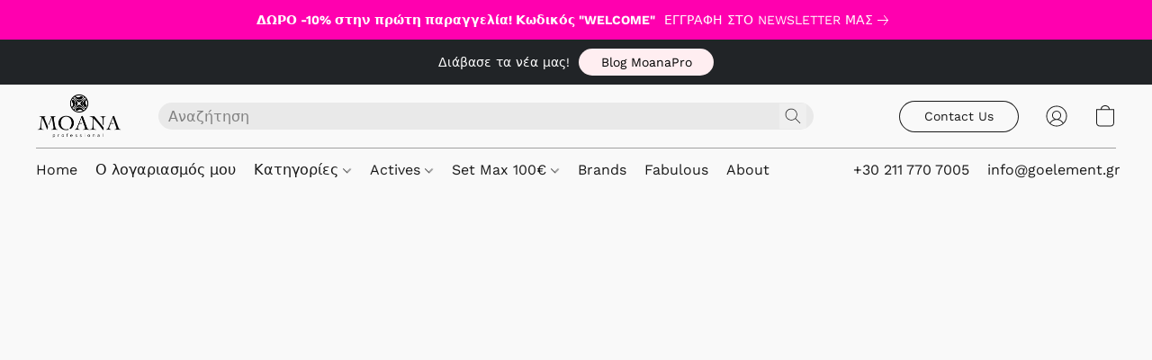

--- FILE ---
content_type: text/html;  charset=utf-8
request_url: https://www.moana.gr/products/pro-collagen-banking-serum
body_size: 36500
content:

<!doctype html>
<html id="ecwid_html" lang="el">
<head>
	<meta charset="utf-8">
	<meta name="viewport"
		  content="height=device-height, width=device-width, initial-scale=1.0, maximum-scale=5.0, minimum-scale=1.0, viewport-fit=cover"/>
	<meta name="referrer" content="origin"/>
	<meta name="generator" content="ec-instant-site"/>
	<meta name="chrome" content="nointentdetection">

	<link rel="icon" type="image/png" sizes="32x32" href="https://d2gt4h1eeousrn.cloudfront.net/104166502/global/uCYdFfB-192x192.png"><link rel="apple-touch-icon" href="https://d2gt4h1eeousrn.cloudfront.net/104166502/global/uCYdFfB-180x180.png">

    <title>pro-collagen banking serum | daily skin health | dermalogica | MOANA PROFESSIONAL</title><meta property="og:title" content="pro-collagen banking serum | daily skin health | dermalogica | MOANA PROFESSIONAL" data-vmid="og:title"><meta property="og:image" content="https://d2j6dbq0eux0bg.cloudfront.net/images/104166502/4339155429.jpg" data-vmid="og:image"><meta property="og:image:secure_url" content="https://d2j6dbq0eux0bg.cloudfront.net/images/104166502/4339155429.jpg" data-vmid="og:image:secure_url"><meta property="twitter:title" content="pro-collagen banking serum | daily skin health | dermalogica | MOANA PROFESSIONAL" data-vmid="twitter:title"><meta property="twitter:image" content="https://d2j6dbq0eux0bg.cloudfront.net/images/104166502/4339155429.jpg" data-vmid="twitter:image"><meta property="og:locale" content="en_US" data-vmid="og:locale"><meta property="twitter:card" content="summary_large_image" data-vmid="twitter:card"><meta property="og:type" content="website" data-vmid="og:type"><meta property="og:site_name" content="Moana Professional" data-vmid="og:site_name"><meta name="description" content="30ml &Kappa;&alpha;&theta;ώ&sigmaf; &mu;&epsilon;&gamma;&alpha;&lambda;ώ&nu;&omicron;&upsilon;&mu;&epsilon;, &tau;&omicron; &sigma;ώ&mu;&alpha; &mu;&alpha;&sigmaf; &pi;&alpha;&rho;ά&gamma;&epsilon;&iota; ό&lambda;&omicron; &kappa;&alpha;&iota; &lambda;&iota;&gamma;ό&tau;&epsilon;&rho;&omicron; &kappa;&omicron;&lambda;&lambda;&alpha;&gamma;ό&nu;&omicron;. &Sigma;&tau;&eta;&nu; &pi;&rho;&alpha;&gamma;&mu;&alpha;&tau;&iota;&kappa;ό&tau;&eta;&tau;&alpha;, &mu;&epsilon;&tau;ά &tau;&eta;&nu; &eta;&lambda;&iota;&kappa;ί&alpha; &tau;&omega;&nu; 30, &kappa;ά&theta;&epsilon; &chi;&rho;ό&nu;&omicron;, &chi;ά&nu;&omicron;&upsilon;&mu;&epsilon; &tau;&omicron; 1% &tau;&omicron;&upsilon; &kappa;&omicron;&lambda;&lambda;&alpha;&gamma;ό&nu;&omicron;&upsilon; &tau;&omicron;&upsilon; &delta;έ&rho;&mu;&alpha;&tau;ό&sigmaf; &mu;&alpha;&sigmaf;. &Omicron; &sigma;&upsilon;&nu;&delta;&upsilon;&alpha;&sigma;&mu;ό&sigmaf; &pi;&omicron;&iota;&kappa;ί&lambda;&omega;&nu; &pi;&epsilon;&rho;&iota;&beta;&alpha;&lambda;&lambda;&omicron;&nu;&tau;&iota;&kappa;ώ&nu; &pi;&alpha;&rho;&alpha;&gamma;ό&nu;&tau;&omega;&nu; &mu;&epsilon; &tau;&omicron;&nu; &kappa;&alpha;&theta;&eta;&mu;&epsilon;&rho;&iota;&nu;ό &tau;&rho;ό&pi;&omicron; &zeta;&omega;ή&sigmaf; &mu;&alpha;&sigmaf;, &epsilon;&pi;&iota;&tau;&alpha;&chi;ύ&nu;&epsilon;&iota; &tau;&eta;&nu; &alpha;&pi;&omicron;&delta;ό&mu;&eta;&sigma;&eta; &tau;&omicron;&upsilon; &kappa;&omicron;&lambda;&lambda;&alpha;&gamma;ό&nu;&omicron;&upsilon;, &mu;&epsilon; &alpha;&pi;&omicron;&tau;έ&lambda;&epsilon;&sigma;&mu;&alpha; &epsilon;&mu;&phi;&alpha;&nu;ή &sigma;&eta;&mu;&epsilon;ί&alpha; &gamma;ή&rho;&alpha;&nu;&sigma;&eta;&sigmaf; &tau;&omicron;&upsilon; &delta;έ&rho;&mu;&alpha;&tau;&omicron;&sigmaf;."><meta property="og:description" content="30ml &Kappa;&alpha;&theta;ώ&sigmaf; &mu;&epsilon;&gamma;&alpha;&lambda;ώ&nu;&omicron;&upsilon;&mu;&epsilon;, &tau;&omicron; &sigma;ώ&mu;&alpha; &mu;&alpha;&sigmaf; &pi;&alpha;&rho;ά&gamma;&epsilon;&iota; ό&lambda;&omicron; &kappa;&alpha;&iota; &lambda;&iota;&gamma;ό&tau;&epsilon;&rho;&omicron; &kappa;&omicron;&lambda;&lambda;&alpha;&gamma;ό&nu;&omicron;. &Sigma;&tau;&eta;&nu; &pi;&rho;&alpha;&gamma;&mu;&alpha;&tau;&iota;&kappa;ό&tau;&eta;&tau;&alpha;, &mu;&epsilon;&tau;ά &tau;&eta;&nu; &eta;&lambda;&iota;&kappa;ί&alpha; &tau;&omega;&nu; 30, &kappa;ά&theta;&epsilon; &chi;&rho;ό&nu;&omicron;, &chi;ά&nu;&omicron;&upsilon;&mu;&epsilon; &tau;&omicron; 1% &tau;&omicron;&upsilon; &kappa;&omicron;&lambda;&lambda;&alpha;&gamma;ό&nu;&omicron;&upsilon; &tau;&omicron;&upsilon; &delta;έ&rho;&mu;&alpha;&tau;ό&sigmaf; &mu;&alpha;&sigmaf;. &Omicron; &sigma;&upsilon;&nu;&delta;&upsilon;&alpha;&sigma;&mu;ό&sigmaf; &pi;&omicron;&iota;&kappa;ί&lambda;&omega;&nu; &pi;&epsilon;&rho;&iota;&beta;&alpha;&lambda;&lambda;&omicron;&nu;&tau;&iota;&kappa;ώ&nu; &pi;&alpha;&rho;&alpha;&gamma;ό&nu;&tau;&omega;&nu; &mu;&epsilon; &tau;&omicron;&nu; &kappa;&alpha;&theta;&eta;&mu;&epsilon;&rho;&iota;&nu;ό &tau;&rho;ό&pi;&omicron; &zeta;&omega;ή&sigmaf; &mu;&alpha;&sigmaf;, &epsilon;&pi;&iota;&tau;&alpha;&chi;ύ&nu;&epsilon;&iota; &tau;&eta;&nu; &alpha;&pi;&omicron;&delta;ό&mu;&eta;&sigma;&eta; &tau;&omicron;&upsilon; &kappa;&omicron;&lambda;&lambda;&alpha;&gamma;ό&nu;&omicron;&upsilon;, &mu;&epsilon; &alpha;&pi;&omicron;&tau;έ&lambda;&epsilon;&sigma;&mu;&alpha; &epsilon;&mu;&phi;&alpha;&nu;ή &sigma;&eta;&mu;&epsilon;ί&alpha; &gamma;ή&rho;&alpha;&nu;&sigma;&eta;&sigmaf; &tau;&omicron;&upsilon; &delta;έ&rho;&mu;&alpha;&tau;&omicron;&sigmaf;." data-vmid="og:description"><meta property="twitter:description" content="30ml &Kappa;&alpha;&theta;ώ&sigmaf; &mu;&epsilon;&gamma;&alpha;&lambda;ώ&nu;&omicron;&upsilon;&mu;&epsilon;, &tau;&omicron; &sigma;ώ&mu;&alpha; &mu;&alpha;&sigmaf; &pi;&alpha;&rho;ά&gamma;&epsilon;&iota; ό&lambda;&omicron; &kappa;&alpha;&iota; &lambda;&iota;&gamma;ό&tau;&epsilon;&rho;&omicron; &kappa;&omicron;&lambda;&lambda;&alpha;&gamma;ό&nu;&omicron;. &Sigma;&tau;&eta;&nu; &pi;&rho;&alpha;&gamma;&mu;&alpha;&tau;&iota;&kappa;ό&tau;&eta;&tau;&alpha;, &mu;&epsilon;&tau;ά &tau;&eta;&nu; &eta;&lambda;&iota;&kappa;ί&alpha; &tau;&omega;&nu; 30, &kappa;ά&theta;&epsilon; &chi;&rho;ό&nu;&omicron;, &chi;ά&nu;&omicron;&upsilon;&mu;&epsilon; &tau;&omicron; 1% &tau;&omicron;&upsilon; &kappa;&omicron;&lambda;&lambda;&alpha;&gamma;ό&nu;&omicron;&upsilon; &tau;&omicron;&upsilon; &delta;έ&rho;&mu;&alpha;&tau;ό&sigmaf; &mu;&alpha;&sigmaf;. &Omicron; &sigma;&upsilon;&nu;&delta;&upsilon;&alpha;&sigma;&mu;ό&sigmaf; &pi;&omicron;&iota;&kappa;ί&lambda;&omega;&nu; &pi;&epsilon;&rho;&iota;&beta;&alpha;&lambda;&lambda;&omicron;&nu;&tau;&iota;&kappa;ώ&nu; &pi;&alpha;&rho;&alpha;&gamma;ό&nu;&tau;&omega;&nu; &mu;&epsilon; &tau;&omicron;&nu; &kappa;&alpha;&theta;&eta;&mu;&epsilon;&rho;&iota;&nu;ό &tau;&rho;ό&pi;&omicron; &zeta;&omega;ή&sigmaf; &mu;&alpha;&sigmaf;, &epsilon;&pi;&iota;&tau;&alpha;&chi;ύ&nu;&epsilon;&iota; &tau;&eta;&nu; &alpha;&pi;&omicron;&delta;ό&mu;&eta;&sigma;&eta; &tau;&omicron;&upsilon; &kappa;&omicron;&lambda;&lambda;&alpha;&gamma;ό&nu;&omicron;&upsilon;, &mu;&epsilon; &alpha;&pi;&omicron;&tau;έ&lambda;&epsilon;&sigma;&mu;&alpha; &epsilon;&mu;&phi;&alpha;&nu;ή &sigma;&eta;&mu;&epsilon;ί&alpha; &gamma;ή&rho;&alpha;&nu;&sigma;&eta;&sigmaf; &tau;&omicron;&upsilon; &delta;έ&rho;&mu;&alpha;&tau;&omicron;&sigmaf;." data-vmid="twitter:description"><link href="https://www.moana.gr/products/pro-collagen-banking-serum" hreflang="x-default" rel="alternate">

<link rel="manifest" href="/manifest.json" />
<meta name="theme-color" content="#FFFFFF" />
<meta http-equiv="x-dns-prefetch-control" content="on">

<link rel="preconnect" href="https://d34ikvsdm2rlij.cloudfront.net/vuega/static/2026/all" crossorigin/>
<link rel="dns-prefetch" href="https://d34ikvsdm2rlij.cloudfront.net/vuega/static/2026/all" crossorigin/>

<link rel="preconnect" href="//images.unsplash.com/" crossorigin/>
<link rel="dns-prefetch" href="//images.unsplash.com/" crossorigin/>

	<link rel="preconnect" href="https://dfvc2y3mjtc8v.cloudfront.net" crossorigin/>
	<link rel="dns-prefetch" href="https://dfvc2y3mjtc8v.cloudfront.net" crossorigin/>
	<link rel="preconnect" href="https://dhgf5mcbrms62.cloudfront.net" crossorigin/>
	<link rel="dns-prefetch" href="https://dhgf5mcbrms62.cloudfront.net" crossorigin/>
	<link rel="preconnect" href="https://d2gt4h1eeousrn.cloudfront.net" crossorigin/>
	<link rel="dns-prefetch" href="https://d2gt4h1eeousrn.cloudfront.net" crossorigin/>

<link rel="preconnect" href="//maps.googleapis.com" crossorigin/>
<link rel="dns-prefetch" href="//maps.googleapis.com" crossorigin/>

<meta property="og:url" content="https://www.moana.gr/products/pro-collagen-banking-serum" />
    <style>@layer vuega-reset, base, components, utilities;</style><link rel="stylesheet" type="text/css" href="https://d34ikvsdm2rlij.cloudfront.net/vuega/static/2026/all/website/assets/website-l7ucqb3s.css" /><link rel="stylesheet" type="text/css" href="https://d34ikvsdm2rlij.cloudfront.net/vuega/static/2026/all/website/assets/GDPRBannerTile-bz256qld.css" /><link rel="stylesheet" type="text/css" href="https://d34ikvsdm2rlij.cloudfront.net/vuega/static/2026/all/website/assets/AnnouncementBarTile-hn8g47ls.css" /><link rel="stylesheet" type="text/css" href="https://d34ikvsdm2rlij.cloudfront.net/vuega/static/2026/all/website/assets/HeaderTile-kxl9gblf.css" /><link rel="stylesheet" type="text/css" href="https://d34ikvsdm2rlij.cloudfront.net/vuega/static/2026/all/website/assets/style-coivxstf.css" /><link rel="stylesheet" type="text/css" href="https://d34ikvsdm2rlij.cloudfront.net/vuega/static/2026/all/website/assets/FooterTile-juq503vk.css" /><link rel="stylesheet" type="text/css" href="https://d34ikvsdm2rlij.cloudfront.net/vuega/static/2026/all/website/assets/SoraFont-nas7ov0k.css" /><link rel="stylesheet" type="text/css" href="https://d34ikvsdm2rlij.cloudfront.net/vuega/static/2026/all/website/assets/WorkSansFont-jjqh2hjf.css" /><link rel="stylesheet" type="text/css" href="https://d34ikvsdm2rlij.cloudfront.net/vuega/static/2026/all/website/assets/MontserratFont-4808z44a.css" />

<script>
	var viewportStyleEl = document.createElement('style');
	viewportStyleEl.appendChild(
		document.createTextNode(
			':root {' +
				'--vh: ' + window.innerHeight + ';' +
				'--vw: ' + window.innerWidth + ';' +
			'}'
		)
	);
	document.head.appendChild(viewportStyleEl);
</script>

		<script>
			var removeStaticIntervalId = setInterval(function () {
				if (typeof Ecwid !== "undefined") {
					var staticElement = document.querySelector('#static-html');
					if (staticElement && staticElement.parentNode) {
						staticElement.parentNode.removeChild(staticElement);
					}
					clearInterval(removeStaticIntervalId);
				}
			}, 100);
		</script>

        <script type="application/ld+json" data-hid="4b23fd9">{"@context":"http://schema.org/","@type":"Product","name":"pro-collagen banking serum | daily skin health | dermalogica | MOANA PROFESSIONAL","image":[{"@type":"ImageObject","caption":"pro-collagen banking serum | daily skin health | dermalogica | MOANA PROFESSIONAL","name":"pro-collagen banking serum | daily skin health | dermalogica | MOANA PROFESSIONAL","description":"30ml Καθώς μεγαλώνουμε, το σώμα μας παράγει όλο και λιγότερο κολλαγόνο. Στην πραγματικότητα, μετά την ηλικία των 30, κάθε χρόνο, χάνουμε το 1% του κολλαγόνου του δέρματός μας. Ο συνδυασμός ποικίλων περιβαλλοντικών παραγόντων με τον καθημερινό τρόπο ζωής μας, επιταχύνει την αποδόμηση του κολλαγόνου, με αποτέλεσμα εμφανή σημεία γήρανσης του δέρματος. Δυστυχώς, τα μόρια κολλαγόνου που εφαρμόζονται","url":"https://www.moana.gr/products/pro-collagen-banking-serum","contentUrl":"https://d2j6dbq0eux0bg.cloudfront.net/images/104166502/4339155428.jpg","width":1125,"height":1500,"thumbnail":{"@type":"ImageObject","caption":"pro-collagen banking serum | daily skin health | dermalogica | MOANA PROFESSIONAL","url":"https://www.moana.gr/products/pro-collagen-banking-serum","contentUrl":"https://d2j6dbq0eux0bg.cloudfront.net/images/104166502/4339155430.jpg","width":300,"height":400},"thumbnailUrl":"https://d2j6dbq0eux0bg.cloudfront.net/images/104166502/4339155430.jpg"}],"description":"30ml Καθώς μεγαλώνουμε, το σώμα μας παράγει όλο και λιγότερο κολλαγόνο. Στην πραγματικότητα, μετά την ηλικία των 30, κάθε χρόνο, χάνουμε το 1% του κολλαγόνου του δέρματός μας. Ο συνδυασμός ποικίλων περιβαλλοντικών παραγόντων με τον καθημερινό τρόπο ζωής μας, επιταχύνει την αποδόμηση του κολλαγόνου, με αποτέλεσμα εμφανή σημεία γήρανσης του δέρματος. Δυστυχώς, τα μόρια κολλαγόνου που εφαρμόζονται","brand":"dermalogica","sku":"","offers":{"@type":"Offer","priceCurrency":"EUR","price":"95.0","priceSpecification":{"@type":"PriceSpecification","price":"95.0","priceCurrency":"EUR","valueAddedTaxIncluded":true},"url":"https://www.moana.gr/products/pro-collagen-banking-serum","itemCondition":"http://schema.org/NewCondition","availability":"http://schema.org/InStock","seller":{"@type":"Organization","name":"Moana Professional"}}}</script>

		<link rel="canonical" href="https://www.moana.gr/products/pro-collagen-banking-serum"/>


    <link rel="shortcut icon" href="https://drive.google.com/file/d/135zphz7I0KGXSBnX2F0Y80fHgG9NEP86/preview" width="640" height="480" allow="autoplay">
<!--Kliken Facebook Domain Verification Token Tag-->
<meta name='facebook-domain-verification' content='f40n9wc65q35qp440jw14bbr4qn190' />
<!--Kliken Facebook Domain Verification Token Tag-->
<!--Kliken Google Site Verification Token Tag-->
<meta name='google-site-verification' content='BDy4cnRciG1K_vgT9ApQARlwsfIBORPb3dsKh_TCm34' />
<!--Kliken Google Site Verification Token Tag-->
</head>
<body id="ecwid_body"
	  class="starter-site disable-ecwid-loader">
<!-- Google Tag Manager -->
<!-- Not Configured -->
<!-- End Google Tag Manager -->
<script>
	showStore = true;
</script>
<script>
	window.assetsBaseUrl = "https://d34ikvsdm2rlij.cloudfront.net/vuega/static/2026/all/";
	window.initialState = "{\"context\":{\"previewMode\":false,\"isTemplatePreviewMode\":false,\"isStyleSettingsPreviewMode\":false,\"isStyleSettingsOnboardingPreviewMode\":false,\"ssrRendered\":true,\"fromAdmin\":false,\"bucketUrls\":{\"au-syd\":\"https://dfvc2y3mjtc8v.cloudfront.net\",\"us-vir\":\"https://dhgf5mcbrms62.cloudfront.net\",\"eu-fra\":\"https://d2gt4h1eeousrn.cloudfront.net\"},\"heapScriptUrl\":\"https://d1tqsoh7s4xjz9.cloudfront.net/v2/i.min.js\",\"heapDomain\":\"https://ecomm.events\",\"page\":\"STORE\",\"appJsUrls\":[\"https://collect-cdn.s3.us-east-1.amazonaws.com/ecwid-marsello.js\",\"https://js.stripe.com/v3/\",\"https://js.stripe.com/v3/\"],\"appCssUrls\":[],\"appsPublicTokens\":{\"marsello\":\"public_C98b78HeRnysVjNz2rPK2VxGWEqdkn5r\"},\"appsPublicConfigs\":{\"marsello\":\"{}\"},\"editSiteUrl\":\"https://my.ecwid.com/edit-starter-site?ownerid=104166502&lang=el&from_admin\",\"subscriptionData\":{\"channelId\":\"ecwid_90t\",\"channelType\":\"DIRECT\",\"isPaid\":true,\"isAllowNewCookieBanner\":true,\"maxPageNumber\":100,\"isMultilingualStoreFeatureEnabled\":true,\"isAdvancedDiscountsFeatureAvailable\":true,\"isBasicEcommerceFeatureEnabled\":true,\"siteMode\":\"ECOMMERCE\",\"isRichTextEditorEnabled\":true,\"isTemplateMarketFeatureEnabled\":true,\"isCustomCodeFeatureEnabled\":true,\"isAccessToControlPanel\":true,\"isStorefrontAgeConfirmationFeatureEnabled\":true,\"isAiSectionGenerationFeatureEnabled\":true,\"siteSnapshotAutosavingIntervalMinutes\":45,\"planName\":\"ECWID_90T_UNLIMITED_2023\",\"planPeriod\":\"monthly\",\"isInstantSiteBrandingFooterEnabled\":true,\"isNewSystemSettingsFeatureEnabled\":false,\"isNewSystemSettingsUiFeatureEnabled\":true,\"isShowUpgradeBanner\":false,\"isInstantSiteV2BlogFeatureEnabled\":false},\"isHighPriorityLoadAssigned\":false,\"dataDogRumSettings\":{\"applicationId\":\"c44928be-5327-4643-86ca-bd00b67c66cb\",\"clientToken\":\"pub9dbf33e28dc152b76bde3d2999dfd2a0\",\"site\":\"us5.datadoghq.com\",\"service\":\"vuega-site-prod\",\"env\":\"prod\",\"version\":\"2026-1124-g854dff9f5d2d7a\",\"sessionSampleRate\":0.01,\"defaultPrivacyLevel\":\"mask-user-input\"},\"siteId\":104166502,\"serviceUrl\":\"https://vuega.ecwid.com\",\"clientIp\":\"3.144.193.131\",\"useStorefrontSSR\":false},\"page\":{\"pageList\":[{\"pageId\":\"home\",\"title\":\"Home\",\"urlPath\":\"/\",\"visible\":true,\"visibleHeader\":true,\"visibleFooter\":true,\"visibleAnnouncementBar\":true,\"indexed\":true,\"tileIds\":[\"global\",\"gdpr-banner\",\"header-fcHJMd\",\"customer-review-xsvctH\",\"image-text-yq8fm6\",\"call-to-action-Ta3P4r\",\"text-zXTUtB\",\"call-to-action-s5Yz4Q\",\"location-G93DqJ\",\"footer-MNure7\",\"announcement-bar-fJmgNR\",\"call-to-action-5k3xWX\",\"customer-review-MsWtQq\",\"feature-list-sop4qX\",\"cover-CCCdVv\",\"cover-3hYfCu\",\"logo-gallery-hXHqXj\",\"category-products-MHbRc3\",\"announcement-bar-fqhH3r\",\"cover-xzzvzr\"],\"createdTimestamp\":1715782309724},{\"pageId\":\"products\",\"title\":\"Storefront\",\"urlPath\":\"/products\",\"visible\":true,\"visibleHeader\":true,\"visibleFooter\":true,\"visibleAnnouncementBar\":true,\"indexed\":true,\"tileIds\":[\"product-details\"],\"createdTimestamp\":1715782309738},{\"pageId\":\"custom-104166502-kBYPk7\",\"title\":\"Fabulous\",\"urlPath\":\"/fabulous\",\"visible\":true,\"visibleHeader\":true,\"visibleFooter\":true,\"visibleAnnouncementBar\":true,\"seoTitle\":\"Fabulous\",\"seoDescription\":\"Οι καλύτερες προτάσεις από τους επαγγελματίες αισθητικούς του Moana Professional!\",\"shareImage\":{\"bucket\":\"eu-fra\",\"borderInfo\":{\"homogeneity\":false,\"color\":{\"r\":164,\"g\":116,\"b\":116,\"a\":255}},\"set\":{\"default-1200x1200\":{\"url\":\"104166502/global/yMMHHo0-1200x1200.jpg\",\"width\":2289,\"height\":1200},\"default-200x200\":{\"url\":\"104166502/global/yMMHHo0-200x200.jpg\",\"width\":381,\"height\":200}}},\"indexed\":true,\"tileIds\":[\"cover-MKtQdn\",\"products-A9zfxi\"],\"createdTimestamp\":1718276179591},{\"pageId\":\"custom-104166502-58GAvQ\",\"title\":\"Μίλα μαζί μου!\",\"urlPath\":\"/support\",\"visible\":true,\"visibleHeader\":true,\"visibleFooter\":true,\"visibleAnnouncementBar\":true,\"indexed\":true,\"tileIds\":[\"cover-2s7xJR\",\"cover-EPSRYC\",\"cover-DrxbFo\"],\"createdTimestamp\":1730830837392},{\"pageId\":\"custom-104166502-WAPiiu\",\"title\":\"Black Friday\",\"urlPath\":\"/blackfriday\",\"visible\":true,\"visibleHeader\":true,\"visibleFooter\":true,\"visibleAnnouncementBar\":true,\"seoTitle\":\"Black Friday\",\"seoDescription\":\"Μοναδικές εκπτώσεις μέχρι 40%\",\"indexed\":true,\"tileIds\":[\"cover-ZBuL9V\",\"cover-GsvYyP\",\"cover-cm462G\",\"cover-kEWEBa\",\"cover-jT7jVz\"],\"createdTimestamp\":1732796485617},{\"pageId\":\"custom-104166502-xi7dZF\",\"title\":\"Brands\",\"urlPath\":\"/brands\",\"visible\":false,\"visibleHeader\":true,\"visibleFooter\":true,\"visibleAnnouncementBar\":true,\"indexed\":true,\"tileIds\":[\"category-collection-WxVL6d\"],\"createdTimestamp\":1736437538921},{\"pageId\":\"category\",\"title\":\"Category\",\"urlPath\":\"/category\",\"visible\":true,\"visibleHeader\":true,\"visibleFooter\":true,\"visibleAnnouncementBar\":true,\"indexed\":true,\"tileIds\":[\"storefront-category\"],\"createdTimestamp\":1760253400445},{\"pageId\":\"product\",\"title\":\"Product\",\"urlPath\":\"/product\",\"visible\":true,\"visibleHeader\":true,\"visibleFooter\":true,\"visibleAnnouncementBar\":true,\"indexed\":true,\"tileIds\":[\"storefront-product\"],\"createdTimestamp\":1760253400513}],\"pageSettings\":{\"tilesVisibility\":{\"visibleAnnouncementBar\":true,\"visibleHeader\":true,\"visibleFooter\":true},\"pageType\":\"STORE\"}},\"base\":{\"playingVideosInWebsite\":[],\"burgerMenuOpened\":false,\"searchPanelOpened\":false,\"visibleTranslationLanguages\":[\"el\"],\"sideBarType\":\"\",\"isFullPreviewEnabled\":false,\"menuOpenIds\":{},\"menuOpenRequestedByTile\":{}},\"translation\":{\"websiteTranslations\":{\"Block.FeaturedProduct.Blank.title\":\"Ονομασία προϊόντος\",\"Language.id\":\"Indonesian\",\"ADA.Favorites\":\"Μεταβείτε στα Αγαπημένα σας\",\"Block.EmbedCustomCode.Blank.placeholder\":\"Οι αλλαγές εμφανίζονται όταν ο ιστότοπος είναι δημοσιευμένος\",\"Language.tr_iso\":\"TR\",\"Language.zh_CN\":\"Chinese (Simplified)\",\"Footer.CookieSettings\":\"Ρυθμίσεις cookies\",\"SocialIcon.apple_music.title\":\"Apple Music\",\"Language.hu\":\"Hungarian\",\"Dialog.TrackingConsent.AcceptAll.button\":\"Αποδοχή όλων των cookies\",\"Language.hr\":\"Croatian\",\"Language.zh_TW\":\"Chinese (Traditional)\",\"Block.Video.Content.VideoUploaded.Title.ADA.context\":\"Ο προβαλλόμενος τίτλος αυτού του βίντεο είναι {title}\",\"Language.hy\":\"Armenian\",\"SocialIcon.linkedin.title\":\"LinkedIn\",\"Language.cs_iso\":\"CS\",\"Footer.CookieSettings.ADA.context\":\"Άνοιγμα σύνθετων ρυθμίσεων για cookie σε νέα καρτέλα\",\"Footer.PoweredByLightspeed\":\"Από την Lightspeed\",\"SocialIcon.twitter.title\":\"X (πρώην Twitter)\",\"Footer.CookieSettings.Analytics\":\"Να επιτρέπονται τα cookies ανάλυσης και τα απαραίτητα cookies\",\"Footer.ReportAbuse\":\"Αναφορά κατάχρησης\",\"Block.Video.Content.VideoUpload.Blank.placeholder\":\"Το βίντεό σας θα εμφανίζεται εδώ\",\"Dialog.TrackingConsent.description_vol2\":\"Χρησιμοποιούμε cookies και παρόμοιες τεχνολογίες για να θυμόμαστε τις προτιμήσεις σας, να μετράμε την αποτελεσματικότητα που έχουν οι καμπάνιες μας και να αναλύουμε αποπροσωποποιημένα δεδομένα με στόχο τη βελτίωση της απόδοσης του ιστότοπού μας. Επιλέγοντας «Αποδοχή», συναινείτε στη χρήση όλων των cookies. Για να ρυθμίσετε τις προτιμήσεις των cookies σας, κάντε κλικ στην επιλογή «Ρυθμίσεις cookies». Μπορείτε να αλλάξετε τις προτιμήσεις σας για τα cookies οποιαδήποτε στιγμή από την επιλογή Ο λογαριασμός μου → Συναίνεση cookies ή στο κάτω μέρος του ιστότοπου.\",\"NavigationMenu.Account\":\"Ο λογαριασμός μου\",\"SocialIcon.instagram.title\":\"Instagram\",\"SEO.StoreTitle\":\"Προϊόντα\",\"Location.GetDirections.action\":\"Λήψη οδηγιών\",\"Language.ca_iso\":\"CA\",\"Pricing.NameYourPrice\":\"Δωρεάν ή η δική σας τιμή\",\"Dialog.TrackingConsent.Settings.Selected.button\":\"Να επιτρέπονται τα επιλεγμένα\",\"ContactForm.EmailField.error_invalid\":\"Μη έγκυρη μορφή διεύθυνσης email\",\"Block.CategoryCollection.Blank.placeholder\":\"Η κατηγορία σας θα εμφανίζεται εδώ\",\"ContactForm.Submit.error\":\"Δεν ήταν δυνατή η αποστολή του μηνύματος. Ξαναπροσπαθήστε αργότερα.\",\"Language.fi_iso\":\"FI\",\"Language.is\":\"Icelandic\",\"Language.zh_CN_iso\":\"ZH (CN)\",\"ProductDetails.badge.preorder\":\"Προ-παραγγελία\",\"Language.it\":\"Italian\",\"Language.no_iso\":\"NO\",\"Language.zh\":\"Chinese (Simplified)\",\"Language.de_CH_iso\":\"DE (CH)\",\"Block.ContactInfo.Email.button\":\"Στείλτε μας email\",\"CommonLabel.NextTab.Icon.ADA.context\":\"Αλλαγή στην καρτέλα {count} από {countAll}\",\"CommonLabel.PrevSlideArrow.Button.ADA.context\":\"Μετάβαση στην επόμενη διαφάνεια\",\"Header.Menu.Close.action\":\"Κλείσιμο\",\"Language.ja\":\"Japanese\",\"OutOfStock.label\":\"Τέλος αποθέματος\",\"Common.FreeShipping.text\":\"Δωρεάν\",\"ADA.Search.duplicate\":\"Αναζήτηση στον ιστότοπο\",\"Dialog.TrackingConsent.Settings.OnlyEssential.button\":\"Να επιτρέπονται μόνο τα απαραίτητα\",\"Language.he_iso\":\"HE\",\"Language.gl\":\"Galician\",\"Language.es_iso\":\"ES\",\"Language.fr\":\"French\",\"Footer.PoweredBy.wl_safe\":\"Powered by {brand}\",\"ADA.Menu.Mobile\":\"Μενού ιστοσελίδας\",\"Block.FeaturedProduct.DemoContent.Price\":\"199,99\",\"CommonLabel.SkipToMainContent.Button.ADA.context\":\"Μετάβαση στο κύριο περιεχόμενο\",\"Mail.AbuseReport.body\":\"SID {storeId}, {storeUrl}\",\"ADA.Cart\":\"Μεταβείτε στο καλάθι\",\"Language.mn_iso\":\"MN\",\"ShowAllProducts.Button\":\"Εμφάνιση όλων των προϊόντων\",\"ContactsWidget.OpenMessenger.Browser.button\":\"Άνοιγμα στο πρόγραμμα περιήγησης\",\"Dialog.TrackingConsent.description.duplicate\":\"Χρησιμοποιούμε cookies και παρόμοιες τεχνολογίες για να θυμόμαστε τις προτιμήσεις σας, καθώς επίσης να σας διατηρούμε συνδεδεμένους («απαραίτητα» cookies), για να μετράμε την αποτελεσματικότητα που έχουν οι καμπάνιες μας και να αναλύουμε αποπροσωποποιημένα δεδομένα με στόχο τη βελτίωση της απόδοσης του ιστότοπού μας («μη απαραίτητα» cookies). Επιλέγοντας «Αποδοχή μόνο των απαραίτητων cookies», συναινείτε στη χρήση μόνο των τεχνικά απαραίτητων cookies. Επιλέγοντας «Αποδοχή όλων των cookies», συναινείτε στη χρήση όλων των cookies. Μπορείτε να αλλάξετε τις προτιμήσεις σας για τα cookies οποιαδήποτε στιγμή κάνοντας κλικ στο «Συναίνεση cookies» στο κάτω μέρος του ιστότοπου. \",\"Language.mr_iso\":\"MR\",\"Language.he\":\"Hebrew\",\"Language.lt_iso\":\"LT\",\"Language.nl_iso\":\"NL\",\"Language.ro_iso\":\"RO\",\"SoldOut.label\":\"Εξαντλήθηκε\",\"Footer.PoweredBy.ADA.context\":\"Άνοιγμα πληροφοριών σχετικά με το πρόγραμμα δημιουργίας ιστότοπου σε νέα καρτέλα\",\"EmptyState.RootCategories.title\":\"Οι Υποκατηγορίες σας θα εμφανίζονται εδώ\",\"ProductDetails.Preorder.button\":\"Προ-παραγγελία\",\"Language.id_iso\":\"ID\",\"NavigationMenu.ProductSearch\":\"Αναζήτηση προϊόντων\",\"Legal.IncludedTaxList\":\"Τιμή με φόρος.\",\"Block.CategoryCollection.ProductNumber.Many\":\"{productCount} προϊόντα\",\"Block.ContactInfo.WhatsApp.button\":\"Συνομιλία στο WhatsApp\",\"Location.Map.NoCookieConsent.action\":\"Αποδοχή cookies\",\"Dialog.TrackingConsent.ViewPolicy.ADA.context\":\"Μάθετε περισσότερα σχετικά με την πολιτική απορρήτου σε νέα καρτέλα\",\"SocialIcon.facebook.title\":\"Facebook\",\"Block.Video.VideoUpload.Preview\":\"Το βίντεό σας\",\"ADA.Search\":\"Αναζήτηση στην ιστοσελίδα\",\"Language.mn\":\"Mongolian\",\"Language.mk\":\"Macedonian\",\"SocialIcon.viber.title\":\"Viber\",\"Language.lv_iso\":\"LV\",\"CommonLabel.NextSlideArrow.Button.ADA.context\":\"Μετάβαση στην επόμενη διαφάνεια\",\"SocialIcon.line.title\":\"Line\",\"Language.mr\":\"Marathi\",\"Language.ko_iso\":\"KO\",\"Language.gl_iso\":\"GL\",\"Language.fil_iso\":\"FIL\",\"Language.ms\":\"Malay\",\"Language.ru_iso\":\"RU\",\"Block.CategoryProducts.WebSiteContent.Price\":\"Διαθέσιμο:\",\"Dialog.TrackingConsent.title\":\"Προσωπικά Δεδομένα\",\"Language.lv\":\"Latvian\",\"Language.th_iso\":\"TH\",\"NavigationMenu.More\":\"Περισσότερα...\",\"ADA.Search.placeholder\":\"Εισαγάγετε εδώ αυτό που ψάχνετε\",\"Block.FeaturedProduct.Blank.placeholder\":\"Το προϊόν σας θα εμφανίζεται εδώ\",\"Dialog.Showroom.TrackingConsent.Settings.Analytics.description\":\"Συναίνεση για cookies που χρησιμοποιούνται για αναλύσεις, όπως το Google Analytics και κάποια εσωτερική στατιστική ιστότοπου.\",\"Language.de_iso\":\"DE\",\"Dialog.TrackingConsent.AcceptEssential.button\":\"Αποδοχή μόνο των βασικών cookies\",\"ProductList.lowest_price_days_few\":\"Χαμηλότερη τιμή τις τελευταίες {count} ημέρες: {price}\",\"SocialIcon.wechat.title\":\"WeChat\",\"Footer.CookieSettings.accept\":\"Να επιτρέπεται όλα τα cookies\",\"Language.is_iso\":\"IS\",\"SocialIcon.threads.title\":\"Threads\",\"SocialIcon.whatsapp.title\":\"WhatsApp\",\"Language.el_iso\":\"EL\",\"Legal.TaxExemptBusiness.DE\":\"Δεν επιβάλλεται ΦΠΑ (ιδιοκτήτης μικρής επιχείρησης § 19 UStG)\",\"ProductList.lowest_price_days_other\":\"Χαμηλότερη τιμή τις τελευταίες {count} ημέρες: {price}\",\"Language.no\":\"Norwegian\",\"NavigationMenu.Cart\":\"Καλάθι αγορών\",\"CustomerReviews.Image.Close.Button.ADA.context\":\"Κλείσιμο εικόνας αξιολόγησης πελάτη\",\"Language.nl\":\"Dutch\",\"Block.LogoGallery.Content.Blank.placeholder\":\"Το λογότυπό σας θα εμφανίζεται εδώ\",\"Language.ar_iso\":\"AR\",\"ADA.Cart.duplicate\":\"Μεταβείτε στο καλάθι αγορών σας\",\"Language.eu_iso\":\"EU\",\"Language.fr_CA\":\"Γαλλικά (Καναδά)\",\"Language.sl_iso\":\"SL\",\"ProductList.lowest_price_days_many\":\"Χαμηλότερη τιμή τις τελευταίες {count} ημέρες: {price}\",\"Header.Brands.PopularBrands\":\"Δημοφιλείς μάρκες\",\"ViewProduct.Showroom.button\":\"Προβολή προϊόντος\",\"CatalogPage.CompositeProduct.Savings.ribbon\":\"Εξοικονόμηση {discount}% στο πακέτο\",\"Language.pt_iso\":\"PT\",\"Block.FeaturedProduct.Blank.description\":\"Περιγράψτε τι καθιστά το προϊόν σας ιδιαίτερο. Επικεντρωθείτε στα βασικά σημεία και επιτρέψτε σε μια καλή φωτογραφία να παρουσιάσει όλες τις λεπτομέρειες.\",\"Language.be_iso\":\"BE\",\"Language.ja_iso\":\"JA\",\"Language.ko\":\"Korean\",\"Language.da_iso\":\"DA\",\"ADA.Mail.Showroom\":\"Επικοινωνήστε με την επιχείρηση μέσω email\",\"ProductDetails.Ribbon.sample\":\"Δείγμα προϊόντος\",\"Header.Cart\":\"Καλάθι\",\"Mail.AbuseReport.Showroom.subject\":\"Καταγγελία εναντίον ιστότοπου: Αναγνωριστικό {storeId}\",\"Block.HiddenSection.label\":\"Κρυφή ενότητα\",\"SocialIcon.spotify.title\":\"Spotify\",\"Language.pt_BR\":\"Portuguese (Brazilian)\",\"Dialog.TrackingConsent.description_new\":\"Χρησιμοποιούμε cookies και παρόμοιες τεχνολογίες για να θυμόμαστε τις προτιμήσεις σας, καθώς επίσης να σας διατηρούμε συνδεδεμένους (“απαραίτητα” cookies), για να μετράμε την αποτελεσματικότητα που έχουν οι καμπάνιες μας και να αναλύουμε αποπροσωποποιημένα δεδομένα με στόχο τη βελτίωση της απόδοσης του ιστότοπού μας (\\\"μη απαραίτητα\\\" cookies). Επιλέγοντας «Αποδοχή όλων των cookies», συναινείτε στη χρήση όλων των cookies. Για να ρυθμίσετε τις προτιμήσεις των cookies σας, κάντε κλικ στην επιλογή «Ρυθμίσεις cookies». Μπορείτε να αλλάξετε τις προτιμήσεις σας για τα cookies οποιαδήποτε στιγμή από την επιλογή Ο λογαριασμός μου → Συναίνεση cookies ή στο κάτω μέρος του ιστότοπου.\",\"Language.et_iso\":\"ET\",\"SitePreviewBanner.title\":\"Η προεπισκόπηση του ιστότοπού σας\",\"ContactsWidget.OpenMessenger.Mobile.button\":\"Άνοιγμα εφαρμογής για κινητά\",\"Dialog.TrackingConsent.Settings.Essential.description\":\"Υποχρεωτικά cookies ιστότοπου, όπως cookies ασφαλείας. Η συναίνεση για τα απαραίτητα cookies δεν μπορεί να ανακληθεί.\",\"ADA.Search.placeholder.duplicate\":\"Εισαγάγετε εδώ αυτό που ψάχνετε\",\"Language.ka\":\"Georgian\",\"CommonLabels.Decline.button\":\"Απόρριψη\",\"SocialIcon.twitch.title\":\"Twitch\",\"Block.CategoryProducts.Ribbon.Product.placeholder\":\"Κορδέλα\",\"ADA.Account\":\"Μεταβείτε στον λογαριασμό σας\",\"Block.ContactInfo.Phone.button\":\"Καλέστε μας\",\"CategoryProducts.Slider.FirstDash.ADA.context\":\"Μετάβαση στην αρχή της λίστας προϊόντων\",\"CommonLabels.Accept.button\":\"Αποδοχή\",\"Language.lt\":\"Lithuanian\",\"Language.hr_iso\":\"HR\",\"Legal.ShippingCostTerms\":\"Έξοδα αποστολής\",\"Legal.ShippingExclusivePrice\":\"Χωρίς Έξοδα Αποστολής\",\"Location.Map.Shown.ADA.context\":\"Χάρτης με καρφίτσα τοποθεσίας\",\"Block.ContactInfo.Facebook.button\":\"Συνομιλία στο Facebook\",\"Language.sq_iso\":\"SQ\",\"Legal.TaxExemptBusiness.AT\":\"Δεν επιβάλλεται ο ΦΠΑ (ιδιοκτήτης μικρής επιχείρησης § 6 UStG)\",\"ADA.Phone.Showroom\":\"Καλέστε τον αριθμό τηλεφώνου της επιχείρησης\",\"Dialog.TrackingConsent.AboutUs.action\":\"Μάθετε περισσότερα για εμάς\",\"Header.Phone\":\"Τηλέφωνο\",\"Common.ExcludingShipping.text\":\"Χωρίς\",\"Dialog.TrackingConsent.AboutUs.ADA.context\":\"Μάθετε περισσότερα σχετικά με το κατάστημα σε νέα καρτέλα\",\"SocialIcon.youtube.title\":\"YouTube\",\"ADA.Mail.duplicate\":\"Συντάξτε ένα email προς το κατάστημα\",\"AgeConfirmation.DefaultText.description\":\"Για να περιηγηθείτε σε αυτόν τον ιστότοπο, πρέπει να επιβεβαιώσετε ότι έχετε την απαιτούμενη νόμιμη ηλικία.\",\"Footer.CookieSettings.Personalization\":\"Να επιτρέπονται τα cookies εξατομίκευσης και τα απαραίτητα cookies\",\"Language.zh_iso\":\"ZH\",\"ContactForm.Submit.success\":\"Το μήνυμά σας έχει αποσταλεί\",\"Location.Map.NoCookieConsent.description\":\"Για να δείτε τον χάρτη, πρέπει να συμφωνήσετε με τη χρήση των cookies.\",\"Header.Search.placeholder\":\"Αναζήτηση\",\"Language.sk_iso\":\"SK\",\"Mail.AbuseReport.Showroom.body\":\"Αναγνωριστικό {storeId}, {storeUrl}\",\"Test_ECWID_117315\":\"Test_ECWID_117315\",\"Block.ContactInfo.Viber.button\":\"Συνομιλία στο Viber\",\"Dialog.TrackingConsent.Settings.Accept.button\":\"Αποδοχή\",\"Dialog.TrackingConsent.Settings.Personalization.description\":\"Συναίνεση για cookies που θυμούνται ρυθμίσεις για βελτίωση της εμπειρίας των επισκεπτών. Για παράδειγμα, μια ένδειξη ότι απορρίψατε ένα αναδυόμενο παράθυρο.\",\"AgeConfirmation.DefaultText.Confirm.button\":\"Είμαι άνω των 21 ετών\",\"Location.Map.NoCookieConsent\":\"Το Google Maps χρησιμοποιεί cookies για να φορτώνει διαδραστικούς χάρτες και να θυμάται τις προτιμήσεις σας. Για να δείτε τον χάρτη, πρέπει να συμφωνήσετε με τη χρήση των cookies.\",\"Location.Map.NoCookieConsent.more_info\":\"Περισσότερες πληροφορίες σχετικά με τη χρήση των cookies:\",\"SocialIcon.messenger.title\":\"Facebook Messenger\",\"Header.Menu\":\"Μενού\",\"SocialIcon.vkontakte.title\":\"VK\",\"Language.de_CH\":\"German (Switzerland)\",\"Language.ro\":\"Romanian\",\"Dialog.TrackingConsent.description\":\"Χρησιμοποιούμε cookies και παρόμοιες τεχνολογίες για να θυμόμαστε τις προτιμήσεις σας, καθώς επίσης να σας διατηρούμε συνδεδεμένους («απαραίτητα» cookies), για να μετράμε την αποτελεσματικότητα που έχουν οι καμπάνιες μας και να αναλύουμε αποπροσωποποιημένα δεδομένα με στόχο τη βελτίωση της απόδοσης του ιστότοπού μας («μη απαραίτητα» cookies). Επιλέγοντας «Αποδοχή μόνο των απαραίτητων cookies», συναινείτε στη χρήση μόνο των τεχνικά απαραίτητων cookies. Επιλέγοντας «Αποδοχή όλων των cookies», συναινείτε στη χρήση όλων των cookies. Μπορείτε να αλλάξετε τις προτιμήσεις σας για τα cookies οποιαδήποτε στιγμή κάνοντας κλικ στο «Ρυθμίσεις cookies» στο κάτω μέρος του ιστότοπου.\",\"Mail.AbuseReport.subject\":\"Καταγγελία εναντίον καταστήματος: SID {storeId}\",\"Block.ContactInfo.Telegram.button\":\"Συνομιλία στο Telegram\",\"Language.bg\":\"Bulgarian\",\"Footer.Language\":\"Γλώσσα:\",\"Language.be\":\"Belarusian\",\"Language.ru\":\"Russian\",\"Block.ContactInfo.WeChat.button\":\"Συνομιλία στο WeChat\",\"Language.sv_iso\":\"SV\",\"Language.ms_iso\":\"MS\",\"Language.ar\":\"Arabic\",\"AgeConfirmation.DefaultText.title\":\"Είστε ηλικίας άνω των 21 ετών;\",\"ADA.GoogleMap.duplicate\":\"Εντοπισμός στους Χάρτες Google\",\"ContactForm.PhoneField.error_invalid\":\"Μη έγκυρη μορφή αριθμού τηλεφώνου\",\"Language.fr_iso\":\"FR\",\"Location.Map.Background.ADA.context\":\"Εδώ θα είναι ο χάρτης όταν γίνονται αποδεκτά cookie\",\"SocialIcon.snapchat.title\":\"Snapchat\",\"Subscriptions.SubscribeAndSave.ribbon\":\"Εγγραφείτε και εξοικονομήστε {discount}%\",\"Footer.EcwidByLightspeed\":\"Ecwid από την Lightspeed\",\"Block.ContactInfo.Line.button\":\"Συνομιλία στο Line\",\"ContactForm.Submit.in_progress\":\"Αποστολή\",\"Dialog.TrackingConsent.Settings.Personalization\":\"Εξατομίκευση\",\"Language.uk_iso\":\"UA\",\"Block.Video.Content.VideoUpload.SupportedPlatforms.placeholder\":\"Υποστηριζόμενες πλατφόρμες\",\"Dialog.TrackingConsent.Settings.Analytics.description\":\"Συναίνεση για cookies που χρησιμοποιούνται για αναλύσεις, όπως το Google Analytics και κάποια εσωτερική στατιστική καταστήματος.\",\"SocialIcon.telegram.title\":\"Telegram\",\"BuyNow.button\":\"Αγορά\",\"Language.zh_TW_iso\":\"ZH (TW)\",\"CustomerReviews.ReadMore.button\":\"Διαβάστε περισσότερα\",\"CatalogPage.CompositeProduct.ribbon\":\"Πακέτο από {count}\",\"Header.Email\":\"Email\",\"Language.it_iso\":\"IT\",\"Language.pl\":\"Polish\",\"Language.sr_iso\":\"SR\",\"Header.Account\":\"Ο λογαριασμός μου\",\"ADA.Phone\":\"Καλέστε τον αριθμό τηλεφώνου του καταστήματος\",\"CustomerReviews.Image.Open.Button.ADA.context\":\"Άνοιγμα εικόνας αξιολόγησης πελάτη σε νέα καρτέλα\",\"EmptyState.FeaturedProducts.title\":\"Τα επιλεγμένα προϊόντα σας θα εμφανίζονται εδώ\",\"Header.Search\":\"Αναζήτηση\",\"Language.es_419\":\"Spanish (Latin America)\",\"MobileView.Preview.Section.title\":\"Ενότητα:\",\"Language.pt\":\"Portuguese\",\"Notice.TrackingConsent.CookieSettings.ADA.context\":\"Άνοιγμα σύνθετων ρυθμίσεων για cookie\",\"Cover.NextTab.Icon.ADA.context\":\"Πραγματοποιήστε κύλιση στην επόμενη ενότητα\",\"FooterHeader.SiteLanguage.Dropdown.ADA.context\":\"Αλλαγή γλώσσας ιστότοπου\",\"ContactForm.RequiredField.error\":\"Αυτό το πεδίο δεν πρέπει να είναι κενό\",\"CommonLabel.NextSlideMarker.Button.ADA.context\":\"Μετάβαση στη διαφάνεια {count} από {countAll}\",\"EmptyState.RootCategories.Cards.placeholder\":\"Όνομα κατηγορίας\",\"Language.vi_iso\":\"VI\",\"Dialog.TrackingConsent.Settings.button\":\"Ρυθμίσεις cookies\",\"Language.ka_iso\":\"KA\",\"Location.Map.NoCookieConsent.title\":\"Οι Χάρτες Google χρησιμοποιούν cookies για να φορτώνουν διαδραστικούς χάρτες και να θυμούνται τις προτιμήσεις σας.\",\"Language.es_419_iso\":\"ES (LA)\",\"Language.mk_iso\":\"MK\",\"CategoryProducts.Slider.ThirdDash.ADA.context\":\"Μετάβαση στο τέλος της λίστας προϊόντων\",\"NavigationMenu.AllCategories\":\"Όλες οι κατηγορίες\",\"Language.en\":\"English\",\"Language.el\":\"Greek\",\"AgeConfirmation.DefaultText.Deny.button\":\"Είμαι κάτω των 21 ετών\",\"Language.fr_CA_iso\":\"FR (CA)\",\"Language.fil\":\"Filipino\",\"Language.uk\":\"Ukrainian\",\"Dialog.TrackingConsent.Settings.Essential\":\"Απαραίτητα (επιτρέπονται πάντα)\",\"Language.cy_iso\":\"CY\",\"Common.ShippingCosts.link\":\"αποστολή\",\"Language.fa\":\"Persian\",\"Language.hu_iso\":\"HU\",\"ProductList.lowest_price_days_one\":\"Χαμηλότερη τιμή την τελευταία {count} ημέρα: {price}\",\"Language.fa_iso\":\"FA\",\"Language.fi\":\"Finnish\",\"OnSale.label\":\"Σε έκπτωση\",\"ADA.Mail\":\"Συντάξτε ένα email προς το κατάστημα\",\"SkipToMainContent.Button\":\"Μετάβαση στο κύριο περιεχόμενο\",\"Language.pl_iso\":\"PL\",\"SitePreviewBanner.Edit.button\":\"Επεξεργασία ιστότοπου\",\"Language.eu\":\"Basque\",\"Block.Video.Content.VideoUploaded.Author.Button.ADA.context\":\"Ο προβαλλόμενος συντάκτης αυτού του βίντεο ονομάζεται {name}\",\"Language.es\":\"Spanish\",\"SocialIcon.discord.title\":\"Discord\",\"ContactForm.RequiredField.label\":\"Απαραίτητο πεδίο\",\"Header.ViewAll\":\"Προβολή όλων\",\"Language.et\":\"Estonian\",\"Block.CategoryCollection.ProductNumber.plural\":\"Προϊόντα: {number}\",\"Block.ContactInfo.iMessage.button\":\"Συνομιλία στο iMessage\",\"Dialog.TrackingConsent.ViewPolicy.action\":\"Μάθετε περισσότερα στην Πολιτική απορρήτου μας\",\"Language.en_iso\":\"EN\",\"Language.vi\":\"Vietnamese\",\"SocialIcon.yelp.title\":\"Yelp!\",\"Footer.CookieSettings.decline\":\"Να μην επιτρέπονται cookies εκτός και αν είναι τεχνικά απαραίτητο\",\"Subscriptions.FirstPayment\":\"Πρώτη πληρωμή: {amount}\",\"Block.Video.Content.VideoUploaded.Play.Button.ADA.context\":\"Αναπαραγωγή του βίντεο\",\"Block.Video.VideoUpload.Preview2\":\"Βίντεο #2\",\"Block.Video.VideoUpload.Preview3\":\"Βίντεο #3\",\"Footer.PoweredBy\":\"Δημιουργήθηκε από την εμπορική επωνυμία\",\"Block.Video.VideoUpload.Preview4\":\"Βίντεο #4\",\"Language.ca\":\"Catalan\",\"Language.sq\":\"Albanian\",\"Language.sr\":\"Serbian\",\"CustomerReviews.StarRating.ADA.context\":\"Η αξιολόγηση με αστέρια από τον πελάτη είναι {count} από {countAll}\",\"ProductDetails.CompositeProduct.ribbon\":\"Πακέτο από {count}\",\"Language.sv\":\"Swedish\",\"ADA.Phone.duplicate\":\"Καλέστε τον αριθμό τηλεφώνου του καταστήματος\",\"Block.CategoryProducts.Blank.Product.placeholder\":\"Το προϊόν σας θα εμφανίζεται εδώ\",\"ProductList.lowest_price_days_two\":\"Χαμηλότερη τιμή τις τελευταίες {count} ημέρες: {price}\",\"Header.Favorites\":\"Αγαπημένα\",\"Dialog.TrackingConsent.Settings.Analytics\":\"Αναλύσεις\",\"Language.hy_iso\":\"HY\",\"SocialIcon.tiktok.title\":\"TikTok\",\"Language.sk\":\"Slovak\",\"Language.sl\":\"Slovenian\",\"ADA.GoogleMap\":\"Εντοπισμός στους Χάρτες Google\",\"CategoryProducts.Slider.SecondDash.ADA.context\":\"Μετάβαση στη μέση της λίστας προϊόντων\",\"Block.Video.VideoUpload.Preview1\":\"Βίντεο #1\",\"Language.bg_iso\":\"BG\",\"EmptyState.FeaturedProducts.Cards.placeholder\":\"Ονομασία προϊόντος\",\"Dialog.Showroom.TrackingConsent.AboutUs.ADA.context\":\"Μάθετε περισσότερα σχετικά με τον ιστότοπο σε νέα καρτέλα\",\"Language.da\":\"Danish\",\"Language.de\":\"German\",\"Language.tr\":\"Turkish\",\"Dialog.TrackingConsent.Settings.Decline.button\":\"Απόρριψη\",\"Footer.ReportAbuse.ADA.context\":\"Αναφορά κατάχρησης σε νέα καρτέλα\",\"ProductList.lowest_price\":\"Χαμηλότερη τιμή τις τελευταίες 30 ημέρες: {price}\",\"ProductDetails.SKU\":\"SKU: {Identifier}\",\"Block.ContactInfo.BusinessLocation.button\":\"Προβολή τοποθεσίας επιχείρησης\",\"Block.CategoryCollection.ProductNumber.One\":\"1 προϊόν\",\"Language.cs\":\"Czech\",\"SocialIcon.pinterest.title\":\"Pinterest\",\"Language.pt_BR_iso\":\"PT (BR)\",\"Language.th\":\"Thai\",\"Block.ContactInfo.Instagram.button\":\"Συνομιλία στο Instagram\",\"Language.cy\":\"Welsh\"},\"languageTranslations\":{\"el\":{\"Language.en\":\"English\",\"Language.el\":\"Greek\"},\"en\":{\"Language.en\":\"English\",\"Language.el\":\"Greek\"}}},\"profile\":{\"profile\":{\"siteId\":104166502,\"locale\":\"el\",\"storeName\":\"Moana Professional\",\"tracking\":{\"fbPixelId\":\"554013897117577\",\"heapEnabled\":true,\"tikTokPixelCode\":\"\\n\\t<script>\\n\\t\\t!function (w, d, t) {\\n\\t\\t  w.TiktokAnalyticsObject=t;var ttq=w[t]=w[t]||[];ttq.methods=[\\\"page\\\",\\\"track\\\",\\\"identify\\\",\\\"instances\\\",\\\"debug\\\",\\\"on\\\",\\\"off\\\",\\\"once\\\",\\\"ready\\\",\\\"alias\\\",\\\"group\\\",\\\"enableCookie\\\",\\\"disableCookie\\\"],ttq.setAndDefer=function(t,e){t[e]=function(){t.push([e].concat(Array.prototype.slice.call(arguments,0)))}};for(var i=0;i<ttq.methods.length;i++)ttq.setAndDefer(ttq,ttq.methods[i]);ttq.instance=function(t){for(var e=ttq._i[t]||[],n=0;n<ttq.methods.length;n++\\n)ttq.setAndDefer(e,ttq.methods[n]);return e},ttq.load=function(e,n){var i=\\\"https://analytics.tiktok.com/i18n/pixel/events.js\\\";ttq._i=ttq._i||{},ttq._i[e]=[],ttq._i[e]._u=i,ttq._t=ttq._t||{},ttq._t[e]=+new Date,ttq._o=ttq._o||{},ttq._o[e]=n||{},ttq._partner=ttq._partner||'ECWID';\\nvar o=document.createElement(\\\"script\\\");o.type=\\\"text/javascript\\\",o.async=!0,o.src=i+\\\"?sdkid=\\\"+e+\\\"&lib=\\\"+t;var a=document.getElementsByTagName(\\\"script\\\")[0];a.parentNode.insertBefore(o,a)};\\n\\t\\t\\n\\t\\t  ttq.load('CPA4VFJC77U3V00T0TLG');\\n\\t\\t  ttq.page();\\n\\t\\t}(window, document, 'ttq');\\n\\t<\/script>\\n\\t\"},\"countryCode\":\"GR\",\"storeClosed\":false,\"storeSuspended\":false,\"hideSitePublishedModal\":false,\"isTemplateSite\":false,\"siteUrl\":\"https://www.moana.gr\",\"hideEcwidLinks\":false,\"enabledLanguages\":[\"el\"],\"enableIps\":[\"\"],\"latestPublishTimestamp\":1764669299,\"createdTimestamp\":1715782309,\"vertical\":\"health\",\"previewTemplateInsideEditor\":true,\"editorLightModeEnabled\":true,\"featureFlags\":{\"isPagesEnabled\":true,\"siteMode\":\"ECOMMERCE\",\"siteDisplayCondition\":\"DEFAULT\",\"isBasicEcommerceEnabled\":true,\"isNewSystemSettingsEnabled\":false,\"isNewSystemSettingsUIEnabled\":true,\"isNewSystemSettingsOnboardingUIEnabled\":false,\"isRichTextEditorEnabled\":true,\"isTemplateMarketFeatureEnabled\":true,\"isCustomCodeFeatureEnabled\":true,\"instantSiteSectionFeedbackUrl\":\"\",\"isMenuItemBrandsDropdownEnabled\":true,\"isStorefrontAgeConfirmationFeatureEnabled\":true,\"isStorefrontCustomizationEnabled\":true,\"isInstantSiteBrandingFooterEnabled\":true,\"isTextsAiGenEnabledForTextTile\":false,\"isTextsAiGenEnabledForImageTextTile\":false,\"isTextsAiGenEnabledForCoverTile\":false,\"isShowUpgradeBanner\":false,\"isInstantSiteV2BlogFeatureEnabled\":false,\"isAiAssistantEnabled\":false},\"isDraftChanged\":false}},\"tile\":{\"tileList\":[{\"content\":{\"text\":\"<p>ΔΩΡΟ -10% στην πρώτη παραγγελία! Κωδικός \\\"WELCOME\\\"<\/p>\",\"actionLink\":{\"type\":\"HYPER_LINK\",\"pageId\":\"custom-104166502-kBYPk7\",\"title\":\"Εγγραφή στο Newsletter μας\",\"tileId\":\"call-to-action-5k3xWX\",\"link\":\"https://app.marsello.com/Manage/Forms/SubmitForm/67d2f704975ab4c7bacf88e6\"}},\"design\":{\"layout\":\"CENTER\",\"showAllPages\":{\"enabled\":true},\"general\":{\"background\":{\"type\":\"solid\",\"solid\":{\"color\":{\"raw\":\"#FF00AF\",\"hex\":\"#FF00AF\",\"hsl\":{\"h\":318.8135593220339,\"s\":1,\"l\":0.5,\"a\":1},\"rgba\":{\"r\":255,\"g\":0,\"b\":175,\"a\":1}}},\"gradient\":{\"fromColor\":\"global.color.background\",\"toColor\":\"global.color.background\"}}},\"text\":{\"size\":14,\"bold\":true,\"italic\":false,\"color\":{\"raw\":\"#FFFFFF\",\"hex\":\"#FFFFFF\",\"hsl\":{\"h\":0,\"s\":0,\"l\":1,\"a\":1},\"rgba\":{\"r\":255,\"g\":255,\"b\":255,\"a\":1}},\"visible\":true},\"actionLink\":{\"appearance\":\"text-link\",\"style\":\"pill\",\"color\":{\"raw\":\"#FFFFFF\",\"hex\":\"#FFFFFF\",\"hsl\":{\"h\":0,\"s\":0,\"l\":1,\"a\":1},\"rgba\":{\"r\":255,\"g\":255,\"b\":255,\"a\":1},\"auto\":false},\"visible\":true},\"sanitizeHash\":\"21f38a9b192840ae4ced75e2dbf0153a\"},\"hasChanges\":false,\"id\":\"announcement-bar-fJmgNR\",\"order\":3,\"role\":\"BLOCK\",\"sourceId\":\"announcement_bar_001\",\"type\":\"ANNOUNCEMENT_BAR\",\"visibility\":true},{\"content\":{\"text\":\"<p>Διάβασε τα νέα μας!<\/p>\",\"actionLink\":{\"title\":\"Blog MoanaPro\",\"type\":\"HYPER_LINK\",\"link\":\"https://moanapro.blogspot.com/\"}},\"design\":{\"layout\":\"CENTER\",\"showAllPages\":{\"enabled\":true},\"general\":{\"background\":{\"type\":\"solid\",\"solid\":{\"color\":{\"raw\":\"#212427\",\"hex\":\"#212427\",\"hsl\":{\"h\":210,\"s\":0.08333333333333333,\"l\":0.1411764705882353,\"a\":1},\"rgba\":{\"r\":33,\"g\":36,\"b\":39,\"a\":1}}},\"gradient\":{\"fromColor\":\"global.color.background\",\"toColor\":\"global.color.background\"}}},\"text\":{\"size\":14,\"bold\":false,\"italic\":false,\"color\":{\"raw\":\"#FFFFFF\",\"hex\":\"#FFFFFF\",\"hsl\":{\"h\":0,\"s\":0,\"l\":1,\"a\":1},\"rgba\":{\"r\":255,\"g\":255,\"b\":255,\"a\":1}},\"visible\":true},\"actionLink\":{\"appearance\":\"solid-button\",\"size\":\"small\",\"style\":\"pill\",\"color\":{\"raw\":\"#FFEEF1\",\"hex\":\"#FFEEF1\",\"hsl\":{\"h\":349.4117647058824,\"s\":1,\"l\":0.9666666666666667,\"a\":1},\"rgba\":{\"r\":255,\"g\":238,\"b\":241,\"a\":1}},\"visible\":true},\"sanitizeHash\":\"21f38a9b192840ae4ced75e2dbf0153a\"},\"hasChanges\":false,\"id\":\"announcement-bar-fqhH3r\",\"order\":4,\"role\":\"BLOCK\",\"sourceId\":\"announcement_bar_004\",\"tileName\":\"Blog\",\"type\":\"ANNOUNCEMENT_BAR\",\"visibility\":true},{\"content\":{\"logo\":{\"type\":\"IMAGE\",\"text\":\"Natice\",\"image\":{\"bucket\":\"eu-fra\",\"borderInfo\":{\"homogeneity\":true,\"color\":{\"r\":0,\"g\":0,\"b\":0,\"a\":0}},\"set\":{\"webp-600x600\":{\"url\":\"104166502/header-fcHJMd/Wnw4o2n-600x600.webp\",\"width\":1147,\"height\":600},\"cropped-default-100x200\":{\"url\":\"104166502/header-fcHJMd/Wnw4o2n-100x200.png\",\"width\":100,\"height\":200},\"default-200x200\":{\"url\":\"104166502/header-fcHJMd/Wnw4o2n-200x200.png\",\"width\":382,\"height\":200},\"default-600x600\":{\"url\":\"104166502/header-fcHJMd/Wnw4o2n-600x600.png\",\"width\":1147,\"height\":600},\"cropped-default-1000x2000\":{\"url\":\"104166502/header-fcHJMd/Wnw4o2n-1000x2000.png\",\"width\":475,\"height\":950},\"cropped-webp-100x200\":{\"url\":\"104166502/header-fcHJMd/Wnw4o2n-100x200.webp\",\"width\":100,\"height\":200},\"webp-200x200\":{\"url\":\"104166502/header-fcHJMd/Wnw4o2n-200x200.webp\",\"width\":382,\"height\":200},\"cropped-webp-500x1000\":{\"url\":\"104166502/header-fcHJMd/Wnw4o2n-500x1000.webp\",\"width\":475,\"height\":950},\"default-1200x1200\":{\"url\":\"104166502/header-fcHJMd/Wnw4o2n-1200x1200.png\",\"width\":1816,\"height\":950},\"cropped-default-500x1000\":{\"url\":\"104166502/header-fcHJMd/Wnw4o2n-500x1000.png\",\"width\":475,\"height\":950},\"webp-2000x2000\":{\"url\":\"104166502/header-fcHJMd/Wnw4o2n-2000x2000.webp\",\"width\":1816,\"height\":950},\"default-2000x2000\":{\"url\":\"104166502/header-fcHJMd/Wnw4o2n-2000x2000.png\",\"width\":1816,\"height\":950},\"webp-1200x1200\":{\"url\":\"104166502/header-fcHJMd/Wnw4o2n-1200x1200.webp\",\"width\":1816,\"height\":950},\"cropped-webp-1000x2000\":{\"url\":\"104166502/header-fcHJMd/Wnw4o2n-1000x2000.webp\",\"width\":475,\"height\":950}}}},\"menu\":{\"items\":[{\"id\":\"HJ-aE\",\"title\":\"Home\",\"type\":\"SCROLL_TO_TILE\",\"tileIdForScroll\":\"products-Wmv2aw\"},{\"id\":\"x9IJM\",\"title\":\"Ο λογαριασμός μου\",\"type\":\"GO_TO_PAGE\",\"pageIdForNavigate\":\"account\"},{\"id\":\"4IZCz\",\"title\":\"Κατηγορίες\",\"type\":\"GO_TO_CATEGORY\",\"link\":\"/products/skin-needs\",\"categoryId\":169162108},{\"id\":\"onvZz\",\"title\":\"Actives\",\"type\":\"GO_TO_CATEGORY\",\"categoryId\":168972994},{\"id\":\"AtAt2\",\"title\":\"Set Max 100€\",\"type\":\"GO_TO_CATEGORY\",\"categoryId\":170331362},{\"id\":\"yAKPT\",\"title\":\"Brands\",\"type\":\"HYPER_LINK\",\"link\":\"/products\"},{\"id\":\"vLRLn\",\"title\":\"Fabulous\",\"type\":\"GO_TO_PAGE\",\"pageIdForNavigate\":\"custom-104166502-kBYPk7\"},{\"id\":\"KccuH\",\"title\":\"About\",\"type\":\"SCROLL_TO_TILE\",\"tileIdForScroll\":\"image-text-yq8fm6\"}]},\"contactInfo\":{\"phone\":\"+30 211 770 7005\",\"email\":\"info@goelement.gr\"},\"actionLink\":{\"type\":\"SCROLL_TO_TILE\",\"title\":\"Contact Us\",\"tileId\":\"location-G93DqJ\"}},\"design\":{\"layout\":\"LEFT_LOGO_SEARCH\",\"logo\":{\"font\":\"wremena\",\"bold\":true,\"italic\":false,\"color\":{\"raw\":\"#d6d6d6\",\"hex\":\"#d6d6d6ff\",\"hsl\":{\"h\":0,\"s\":0,\"l\":0.843137,\"a\":1},\"rgba\":{\"r\":214,\"g\":214,\"b\":214,\"a\":1}},\"spacing\":0,\"capitalization\":\"none\",\"frame\":{\"visible\":false,\"width\":2},\"visible\":true},\"menu\":{\"font\":\"work_sans\",\"bold\":false,\"italic\":false,\"color\":{\"raw\":\"#000000\",\"hex\":\"#000000\",\"hsl\":{\"h\":24.00000000000011,\"s\":0,\"l\":0,\"a\":1},\"rgba\":{\"r\":0,\"g\":0,\"b\":0,\"a\":1}},\"visible\":true},\"phone\":{\"bold\":false,\"italic\":false,\"color\":{\"raw\":\"#d6d6d6\",\"hex\":\"#d6d6d6ff\",\"hsl\":{\"h\":0,\"s\":0,\"l\":0.843137,\"a\":1},\"rgba\":{\"r\":214,\"g\":214,\"b\":214,\"a\":1}},\"visible\":false},\"email\":{\"bold\":false,\"italic\":false,\"color\":{\"raw\":\"#d6d6d6\",\"hex\":\"#d6d6d6ff\",\"hsl\":{\"h\":0,\"s\":0,\"l\":0.843137,\"a\":1},\"rgba\":{\"r\":214,\"g\":214,\"b\":214,\"a\":1}},\"visible\":false},\"search\":{\"color\":{\"raw\":\"#d6d6d6\",\"hex\":\"#d6d6d6ff\",\"hsl\":{\"h\":0,\"s\":0,\"l\":0.843137,\"a\":1},\"rgba\":{\"r\":214,\"g\":214,\"b\":214,\"a\":1}}},\"cart\":{\"color\":{\"raw\":\"#d6d6d6\",\"hex\":\"#d6d6d6ff\",\"hsl\":{\"h\":0,\"s\":0,\"l\":0.843137,\"a\":1},\"rgba\":{\"r\":214,\"g\":214,\"b\":214,\"a\":1}}},\"general\":{\"background\":{\"type\":\"solid\",\"solid\":{\"color\":{\"raw\":\"FFF6EF\",\"hex\":\"#fff6efff\",\"hsl\":{\"h\":26.25000000000001,\"s\":1,\"l\":0.9686274509803922,\"a\":1},\"rgba\":{\"r\":255,\"g\":246,\"b\":239,\"a\":1},\"auto\":false}}}},\"panelBackground\":{},\"menuAndIcons\":{\"visibilityTogglers\":{\"account\":true,\"search\":true,\"menu\":true,\"email\":true}},\"sanitizeHash\":\"21f38a9b192840ae4ced75e2dbf0153a\"},\"externalContent\":{\"categoryTree\":[{\"id\":170331362,\"name\":\"SET MAX 100€\",\"nameTranslated\":{\"el\":\"SET MAX 100€\"},\"urlPath\":\"https://www.moana.gr/products/set-max-100eu\",\"enabled\":true,\"children\":[{\"id\":170328418,\"name\":\"Deep Eye Lifting\",\"nameTranslated\":{\"el\":\"Deep Eye Lifting\"},\"urlPath\":\"https://www.moana.gr/products/deep-eye-lifting\",\"enabled\":true,\"children\":[]},{\"id\":170331407,\"name\":\"Balance & Hydration\",\"nameTranslated\":{\"el\":\"Balance & Hydration\"},\"urlPath\":\"https://www.moana.gr/products/balance--hydration\",\"enabled\":true,\"children\":[]},{\"id\":170328478,\"name\":\"Young & Clean\",\"nameTranslated\":{\"el\":\"Young & Clean\"},\"urlPath\":\"https://www.moana.gr/products/young--clean\",\"enabled\":true,\"children\":[]},{\"id\":170464351,\"name\":\"Vitamin C & Hyaluronic Acid\",\"nameTranslated\":{\"el\":\"Vitamin C & Hyaluronic Acid\"},\"urlPath\":\"https://www.moana.gr/products/vitamin-c--hyaluronic-acid\",\"enabled\":true,\"children\":[]},{\"id\":171413292,\"name\":\"For Men GERnetic\",\"nameTranslated\":{\"el\":\"For Men GERnetic\"},\"urlPath\":\"https://www.moana.gr/products/for-men-gernetic\",\"enabled\":true,\"children\":[]}]},{\"id\":169162108,\"name\":\"SKIN NEEDS\",\"nameTranslated\":{\"el\":\"SKIN NEEDS\"},\"urlPath\":\"https://www.moana.gr/products/skin-needs\",\"enabled\":true,\"children\":[{\"id\":168940598,\"name\":\"Καθαρισμός 🧼\",\"nameTranslated\":{\"el\":\"Καθαρισμός 🧼\"},\"urlPath\":\"https://www.moana.gr/products/katharismos\",\"enabled\":true,\"children\":[]},{\"id\":169050754,\"name\":\"Απολέπιση 💆‍♀️\",\"nameTranslated\":{\"el\":\"Απολέπιση 💆‍♀️\"},\"urlPath\":\"https://www.moana.gr/products/apolepisi\",\"enabled\":true,\"children\":[]},{\"id\":168881810,\"name\":\"Προστασία UV 🌞\",\"nameTranslated\":{\"el\":\"Προστασία UV 🌞\"},\"urlPath\":\"https://www.moana.gr/products/prostasia-uv\",\"enabled\":true,\"children\":[]},{\"id\":168883549,\"name\":\"Ακμή 😳\",\"nameTranslated\":{\"el\":\"Ακμή 😳\"},\"urlPath\":\"https://www.moana.gr/products/akmi\",\"enabled\":true,\"children\":[]},{\"id\":168992756,\"name\":\"Λιπαρότητα 😶‍🌫️\",\"nameTranslated\":{\"el\":\"Λιπαρότητα 😶‍🌫️\"},\"urlPath\":\"https://www.moana.gr/products/liparotita\",\"enabled\":true,\"children\":[]},{\"id\":168881811,\"name\":\"Ενυδάτωση 💦\",\"nameTranslated\":{\"el\":\"Ενυδάτωση 💦\"},\"urlPath\":\"https://www.moana.gr/products/enydatosi\",\"enabled\":true,\"children\":[]},{\"id\":168992753,\"name\":\"Ξηροδερμία 🥵\",\"nameTranslated\":{\"el\":\"Ξηροδερμία 🥵\"},\"urlPath\":\"https://www.moana.gr/products/xirodermia\",\"enabled\":true,\"children\":[]},{\"id\":168973356,\"name\":\"Ανάπλαση 💪\",\"nameTranslated\":{\"el\":\"Ανάπλαση 💪\"},\"urlPath\":\"https://www.moana.gr/products/anaplasi\",\"enabled\":true,\"children\":[]},{\"id\":168941586,\"name\":\"Απευαισθητοποίηση ♨️\",\"nameTranslated\":{\"el\":\"Απευαισθητοποίηση ♨️\"},\"urlPath\":\"https://www.moana.gr/products/apeyaisthitopoiisi\",\"enabled\":true,\"children\":[]},{\"id\":168881047,\"name\":\"Αντιγήρανση 🧬\",\"nameTranslated\":{\"el\":\"Αντιγήρανση 🧬\"},\"urlPath\":\"https://www.moana.gr/products/antigiransi-168881047\",\"enabled\":true,\"children\":[]},{\"id\":168972985,\"name\":\"Αντιοξείδωση 🛡️\",\"nameTranslated\":{\"el\":\"Αντιοξείδωση 🛡️\"},\"urlPath\":\"https://www.moana.gr/products/antioxeidosi\",\"enabled\":true,\"children\":[]},{\"id\":168993508,\"name\":\"Δυσχρωμίες 🍄\",\"nameTranslated\":{\"el\":\"Δυσχρωμίες 🍄\"},\"urlPath\":\"https://www.moana.gr/products/dyshromies\",\"enabled\":true,\"children\":[]},{\"id\":168993505,\"name\":\"Ρυτίδες 🌷\",\"nameTranslated\":{\"el\":\"Ρυτίδες 🌷\"},\"urlPath\":\"https://www.moana.gr/products/rytides\",\"enabled\":true,\"children\":[]},{\"id\":168973482,\"name\":\"Σύσφιξη/Lifting 💆🏼‍♀️\",\"nameTranslated\":{\"el\":\"Σύσφιξη/Lifting 💆🏼‍♀️\"},\"urlPath\":\"https://www.moana.gr/products/sysfixi-lifting\",\"enabled\":true,\"children\":[]},{\"id\":168972979,\"name\":\"Μάτια 👁️\",\"nameTranslated\":{\"el\":\"Μάτια 👁️\"},\"urlPath\":\"https://www.moana.gr/products/matia\",\"enabled\":true,\"children\":[]},{\"id\":169004508,\"name\":\"Χείλη 👄\",\"nameTranslated\":{\"el\":\"Χείλη 👄\"},\"urlPath\":\"https://www.moana.gr/products/heili\",\"enabled\":true,\"children\":[]},{\"id\":168972446,\"name\":\"Makeup 💄\",\"nameTranslated\":{\"el\":\"Makeup 💄\"},\"urlPath\":\"https://www.moana.gr/products/makeup\",\"enabled\":true,\"children\":[]},{\"id\":169137553,\"name\":\"Σώμα 🧍\",\"nameTranslated\":{\"el\":\"Σώμα 🧍\"},\"urlPath\":\"https://www.moana.gr/products/soma\",\"enabled\":true,\"children\":[]},{\"id\":169464038,\"name\":\"Ανδρικές Ανάγκες 🤵‍♂️\",\"nameTranslated\":{\"el\":\"Ανδρικές Ανάγκες 🤵‍♂️\"},\"urlPath\":\"https://www.moana.gr/products/andrikes-anagkes\",\"enabled\":true,\"children\":[]},{\"id\":169467034,\"name\":\"Τοπικό Αδυνάτισμα 👙\",\"nameTranslated\":{\"el\":\"Τοπικό Αδυνάτισμα 👙\"},\"urlPath\":\"https://www.moana.gr/products/topiko-adynatisma\",\"enabled\":true,\"children\":[]},{\"id\":169466056,\"name\":\"Ραγάδες ♒︎\",\"nameTranslated\":{\"el\":\"Ραγάδες ♒︎\"},\"urlPath\":\"https://www.moana.gr/products/ragades\",\"enabled\":true,\"children\":[]},{\"id\":169464050,\"name\":\"Μαλλιά 💁🏻‍♀️\",\"nameTranslated\":{\"el\":\"Μαλλιά 💁🏻‍♀️\"},\"urlPath\":\"https://www.moana.gr/products/mallia\",\"enabled\":true,\"children\":[]},{\"id\":169467041,\"name\":\"Κυτταρίτιδα 🦵🏻\",\"nameTranslated\":{\"el\":\"Κυτταρίτιδα 🦵🏻\"},\"urlPath\":\"https://www.moana.gr/products/kyttaritida\",\"enabled\":true,\"children\":[]},{\"id\":169466064,\"name\":\"Στήθος 🍒\",\"nameTranslated\":{\"el\":\"Στήθος 🍒\"},\"urlPath\":\"https://www.moana.gr/products/stithos-169466064\",\"enabled\":true,\"children\":[]}]},{\"id\":168972994,\"name\":\"ACTIVES 🧪\",\"nameTranslated\":{\"el\":\"ACTIVES 🧪\"},\"urlPath\":\"https://www.moana.gr/products/actives\",\"enabled\":true,\"children\":[{\"id\":168972435,\"name\":\"Υαλουρονικό Οξύ\",\"nameTranslated\":{\"el\":\"Υαλουρονικό Οξύ\"},\"urlPath\":\"https://www.moana.gr/products/yaloyroniko-oxy\",\"enabled\":true,\"children\":[]},{\"id\":168972995,\"name\":\"Ρετινοειδή\",\"nameTranslated\":{\"el\":\"Ρετινοειδή\"},\"urlPath\":\"https://www.moana.gr/products/retinoeidi\",\"enabled\":true,\"children\":[]},{\"id\":168972996,\"name\":\"Βιταμίνη C\",\"nameTranslated\":{\"el\":\"Βιταμίνη C\"},\"urlPath\":\"https://www.moana.gr/products/vitamini-c\",\"enabled\":true,\"children\":[]},{\"id\":168973478,\"name\":\"Bakuchiol\",\"nameTranslated\":{\"el\":\"Bakuchiol\"},\"urlPath\":\"https://www.moana.gr/products/bakuchiol\",\"enabled\":true,\"children\":[]},{\"id\":168972998,\"name\":\"Πρεβιοτικά 🧫\",\"nameTranslated\":{\"el\":\"Πρεβιοτικά 🧫\"},\"urlPath\":\"https://www.moana.gr/products/previotika\",\"enabled\":true,\"children\":[]},{\"id\":168972318,\"name\":\"Οξέα 🥝\",\"nameTranslated\":{\"el\":\"Οξέα 🥝\"},\"urlPath\":\"https://www.moana.gr/products/oxea\",\"enabled\":true,\"children\":[]},{\"id\":168973484,\"name\":\"Αμινοξέα/Πεπτίδια 🧫\",\"nameTranslated\":{\"el\":\"Αμινοξέα/Πεπτίδια 🧫\"},\"urlPath\":\"https://www.moana.gr/products/aminoxea-peptidia\",\"enabled\":true,\"children\":[]},{\"id\":168974708,\"name\":\"Κολλαγόνο/Ελαστίνη\",\"nameTranslated\":{\"el\":\"Κολλαγόνο/Ελαστίνη\"},\"urlPath\":\"https://www.moana.gr/products/kollagono-elastini\",\"enabled\":true,\"children\":[]},{\"id\":168993506,\"name\":\"DMAE\",\"nameTranslated\":{\"el\":\"DMAE\"},\"urlPath\":\"https://www.moana.gr/products/dmae\",\"enabled\":true,\"children\":[]},{\"id\":168993509,\"name\":\"Resorcinol\",\"nameTranslated\":{\"el\":\"Resorcinol\"},\"urlPath\":\"https://www.moana.gr/products/resorcinol\",\"enabled\":true,\"children\":[]},{\"id\":168993510,\"name\":\"Νιασιναμίδη Β3\",\"nameTranslated\":{\"el\":\"Νιασιναμίδη Β3\"},\"urlPath\":\"https://www.moana.gr/products/niasinamidi-v3\",\"enabled\":true,\"children\":[]},{\"id\":169000753,\"name\":\"Σαλικυλικό Οξύ\",\"nameTranslated\":{\"el\":\"Σαλικυλικό Οξύ\"},\"urlPath\":\"https://www.moana.gr/products/salikyliko-oxy\",\"enabled\":true,\"children\":[]},{\"id\":169000755,\"name\":\"Thermal Water\",\"nameTranslated\":{\"el\":\"Thermal Water\"},\"urlPath\":\"https://www.moana.gr/products/thermal-water\",\"enabled\":true,\"children\":[]},{\"id\":169046261,\"name\":\"Τρανεξαμικό Οξύ\",\"nameTranslated\":{\"el\":\"Τρανεξαμικό Οξύ\"},\"urlPath\":\"https://www.moana.gr/products/tranexamiko-oxy\",\"enabled\":true,\"children\":[]},{\"id\":169000757,\"name\":\"Hamamelis\",\"nameTranslated\":{\"el\":\"Hamamelis\"},\"urlPath\":\"https://www.moana.gr/products/hamamelis\",\"enabled\":true,\"children\":[]},{\"id\":169004506,\"name\":\"Πολυβιταμίνες\",\"nameTranslated\":{\"el\":\"Πολυβιταμίνες\"},\"urlPath\":\"https://www.moana.gr/products/polyvitamines\",\"enabled\":true,\"children\":[]},{\"id\":169000760,\"name\":\"Ceramides\",\"nameTranslated\":{\"el\":\"Ceramides\"},\"urlPath\":\"https://www.moana.gr/products/ceramides\",\"enabled\":true,\"children\":[]},{\"id\":169004509,\"name\":\"Cosmetic Drones®\",\"nameTranslated\":{\"el\":\"Cosmetic Drones®\"},\"urlPath\":\"https://www.moana.gr/products/cosmetic-drones-r\",\"enabled\":true,\"children\":[]},{\"id\":169000765,\"name\":\"Βλαστοκύτταρα\",\"nameTranslated\":{\"el\":\"Βλαστοκύτταρα\"},\"urlPath\":\"https://www.moana.gr/products/vlastokyttara\",\"enabled\":true,\"children\":[]},{\"id\":169004266,\"name\":\"Αυξητικοί Παράγοντες\",\"nameTranslated\":{\"el\":\"Αυξητικοί Παράγοντες\"},\"urlPath\":\"https://www.moana.gr/products/ayxitikoi-paragontes\",\"enabled\":true,\"children\":[]},{\"id\":169016512,\"name\":\"Ένζυμα\",\"nameTranslated\":{\"el\":\"Ένζυμα\"},\"urlPath\":\"https://www.moana.gr/products/enzyma\",\"enabled\":true,\"children\":[]},{\"id\":169011055,\"name\":\"Βρώμη\",\"nameTranslated\":{\"el\":\"Βρώμη\"},\"urlPath\":\"https://www.moana.gr/products/vromi\",\"enabled\":true,\"children\":[]},{\"id\":169046016,\"name\":\"Φυσικά UV Φίλτρα\",\"nameTranslated\":{\"el\":\"Φυσικά UV Φίλτρα\"},\"urlPath\":\"https://www.moana.gr/products/fysika-uv-filtra\",\"enabled\":true,\"children\":[]},{\"id\":169054001,\"name\":\"Οργανικό Πυρίτιο\",\"nameTranslated\":{\"el\":\"Οργανικό Πυρίτιο\"},\"urlPath\":\"https://www.moana.gr/products/organiko-pyritio\",\"enabled\":true,\"children\":[]},{\"id\":169054002,\"name\":\"Φύκια\",\"nameTranslated\":{\"el\":\"Φύκια\"},\"urlPath\":\"https://www.moana.gr/products/fykia\",\"enabled\":true,\"children\":[]},{\"id\":169054251,\"name\":\"Προϊόντα Ζύμωσης\",\"nameTranslated\":{\"el\":\"Προϊόντα Ζύμωσης\"},\"urlPath\":\"https://www.moana.gr/products/proionta-zymosis\",\"enabled\":true,\"children\":[]},{\"id\":169046096,\"name\":\"Ενεργός Άνθρακας\",\"nameTranslated\":{\"el\":\"Ενεργός Άνθρακας\"},\"urlPath\":\"https://www.moana.gr/products/energos-anthrakas\",\"enabled\":true,\"children\":[]},{\"id\":169137527,\"name\":\"Verbascum Thapsus\",\"nameTranslated\":{\"el\":\"Verbascum Thapsus\"},\"urlPath\":\"https://www.moana.gr/products/verbascum-thapsus\",\"enabled\":true,\"children\":[]},{\"id\":169133524,\"name\":\"Σκουαλένιο\",\"nameTranslated\":{\"el\":\"Σκουαλένιο\"},\"urlPath\":\"https://www.moana.gr/products/skoyalenio\",\"enabled\":true,\"children\":[]},{\"id\":169136038,\"name\":\"Κολλοειδές Θείο\",\"nameTranslated\":{\"el\":\"Κολλοειδές Θείο\"},\"urlPath\":\"https://www.moana.gr/products/kolloeides-theio\",\"enabled\":true,\"children\":[]},{\"id\":169131542,\"name\":\"Shiitake Μανιτάρι\",\"nameTranslated\":{\"el\":\"Shiitake Μανιτάρι\"},\"urlPath\":\"https://www.moana.gr/products/shiitake-manitari\",\"enabled\":true,\"children\":[]},{\"id\":169136039,\"name\":\"Ρόδο Ιεριχούς\",\"nameTranslated\":{\"el\":\"Ρόδο Ιεριχούς\"},\"urlPath\":\"https://www.moana.gr/products/rodo-ierihoys\",\"enabled\":true,\"children\":[]},{\"id\":169137535,\"name\":\"Άργιλος\",\"nameTranslated\":{\"el\":\"Άργιλος\"},\"urlPath\":\"https://www.moana.gr/products/argilos\",\"enabled\":true,\"children\":[]}]}]},\"hasChanges\":false,\"id\":\"header-fcHJMd\",\"order\":5,\"role\":\"BLOCK\",\"sourceId\":\"demo_default_header\",\"tileName\":\"Header & Menu\",\"type\":\"HEADER\",\"visibility\":true},{\"design\":{\"sanitizeHash\":\"15c9437979ae95a18cd43352c8478210\"},\"externalContent\":{\"legalLinks\":[{\"title\":\"Όροι και Προϋποθέσεις\",\"type\":\"TERMS\",\"url\":\"https://www.moana.gr/products/pages/terms\",\"target\":\"\"},{\"title\":\"Πολιτική Απορρήτου\",\"type\":\"PRIVACY_STATEMENT\",\"url\":\"https://www.moana.gr/products/pages/privacy-policy\",\"target\":\"\"},{\"title\":\"Πολιτική επιστροφών\",\"type\":\"REVOCATION_TERMS\",\"url\":\"https://www.moana.gr/products/pages/returns\",\"target\":\"\"}]},\"hasChanges\":false,\"id\":\"gdpr-banner\",\"order\":2,\"role\":\"NOTICE\",\"type\":\"GDPR_BANNER\",\"visibility\":true},{\"content\":{},\"defaults\":{\"layout\":\"DEFAULT\",\"imageSize\":{\"value\":\"LARGE\"},\"imageAspectRatio\":{\"value\":\"PORTRAIT_0667\"},\"productFiltersVisibleOnCatalogPages\":{\"value\":\"false\"},\"productFiltersPositionOnCatalogPages\":{\"value\":\"RIGHT\"},\"productFiltersOpenedByDefaultOnCategoryPage\":{\"enabled\":false},\"productFiltersOrientationPosition\":{\"value\":\"VERTICAL\"},\"showSortViewAsOptions\":{\"enabled\":true},\"enableCatalogOnOnePage\":{\"value\":\"false\"},\"productCardLayout\":{\"value\":\"CENTER\"},\"productTitleBehavior\":{\"value\":\"SHOW\"},\"productSubtitleBehavior\":{\"value\":\"SHOW\"},\"productPriceBehavior\":{\"value\":\"SHOW\"},\"productListSwatchesProductOptionBehavior\":{\"value\":\"HIDE\"},\"productSkuBehavior\":{\"value\":\"HIDE\"},\"productBuyButtonBehavior\":{\"value\":\"HIDE\"},\"productRatingSectionBehavior\":{\"value\":\"SHOW\"},\"productRatingViewBehavior\":{\"value\":\"5_STARS_VIEW\"},\"showProductRatingAvg\":{\"enabled\":true},\"showProductTotalNumberOfReview\":{\"enabled\":true},\"showProductFrame\":{\"enabled\":false},\"showProductImages\":{\"enabled\":true},\"showAdditionalImageOnHover\":{\"enabled\":false},\"categoryTitleBehavior\":{\"value\":\"SHOW_ON_IMAGE\"},\"showFooterMenu\":{\"enabled\":true},\"showSigninLink\":{\"enabled\":true},\"storefrontProductOptionShape\":{\"value\":\"SQUARE\"}},\"design\":{\"layout\":\"DEFAULT\",\"imageSize\":{\"value\":\"MEDIUM\"},\"imageAspectRatio\":{\"value\":\"SQUARE\"},\"productFiltersVisibleOnCatalogPages\":{\"value\":\"false\"},\"productFiltersPositionOnCatalogPages\":{\"value\":\"RIGHT\"},\"productFiltersOpenedByDefaultOnCategoryPage\":{\"enabled\":false},\"productFiltersOrientationPosition\":{\"value\":\"VERTICAL\"},\"showSortViewAsOptions\":{\"enabled\":true},\"enableCatalogOnOnePage\":{\"enabled\":false},\"productCardLayout\":{\"value\":\"CENTER\"},\"productTitleBehavior\":{\"value\":\"SHOW\"},\"productSubtitleBehavior\":{\"value\":\"SHOW\"},\"productPriceBehavior\":{\"value\":\"SHOW\"},\"productSkuBehavior\":{\"value\":\"HIDE\"},\"productBuyButtonBehavior\":{\"value\":\"SHOW\"},\"productRatingSectionBehavior\":{\"value\":\"SHOW\"},\"productRatingViewBehavior\":{\"value\":\"5_STARS_VIEW\"},\"showProductRatingAvg\":{\"enabled\":true},\"showProductTotalNumberOfReview\":{\"enabled\":true},\"showProductFrame\":{\"enabled\":false},\"showProductImages\":{\"enabled\":true},\"showAdditionalImageOnHover\":{\"enabled\":true},\"categoryTitleBehavior\":{\"value\":\"SHOW_ON_IMAGE\"},\"showFooterMenu\":{\"enabled\":true},\"showSigninLink\":{\"enabled\":true},\"productListSwatchesProductOptionBehavior\":{\"value\":\"HIDE\"},\"categoryViewMode\":{\"value\":\"COLLAPSED\"}},\"hasChanges\":false,\"id\":\"product-details\",\"order\":6,\"role\":\"BLOCK\",\"sourceId\":\"default_product_browser\",\"type\":\"PRODUCT_BROWSER\",\"visibility\":true},{\"content\":{},\"defaults\":{\"layout\":\"TWO_COLUMNS_SIDEBAR_ON_THE_RIGHT\",\"galleryLayout\":{\"value\":\"IMAGE_SINGLE_THUMBNAILS_HORIZONTAL\"},\"showReviewsSectionInOneCardView\":{\"value\":\"true\"},\"showNavigationArrows\":{\"enabled\":true},\"breadcrumbsPosition\":{\"value\":\"NAVIGATION_CONTAINER\"},\"optionSize\":{\"value\":\"MEDIUM\"},\"optionShape\":{\"value\":\"SQUARE\"},\"showProductName\":{\"enabled\":true},\"showProductSku\":{\"enabled\":false},\"showProductPrice\":{\"enabled\":true},\"showProductSubtitle\":{\"enabled\":true},\"showProductOptions\":{\"enabled\":true},\"showInStockLabel\":{\"enabled\":true},\"showNumberOfItemsInStock\":{\"enabled\":true},\"showQuantity\":{\"enabled\":false},\"showDeliveryTime\":{\"enabled\":true},\"showWholesalePrices\":{\"enabled\":true},\"showAttributes\":{\"enabled\":true},\"showWeight\":{\"enabled\":false},\"showProductDescription\":{\"enabled\":true},\"showRatingSection\":{\"enabled\":true},\"showReviewSection\":{\"enabled\":true},\"favoritesEnabled\":{\"enabled\":true},\"showShareButtons\":{\"enabled\":true},\"showProductPhotoZoom\":{\"enabled\":true},\"showAltTextAsDescription\":{\"enabled\":false},\"showOutlets\":{\"enabled\":true},\"showProductsQuantity\":{\"enabled\":true}},\"design\":{\"layout\":\"TWO_COLUMNS_SIDEBAR_ON_THE_RIGHT_DESCRIPTION_UNDER_IMAGE\",\"galleryLayout\":{\"value\":\"IMAGE_SINGLE_THUMBNAILS_VERTICAL\"},\"showReviewsSectionInOneCardView\":{\"value\":\"true\"},\"breadcrumbsPosition\":{\"value\":\"NAVIGATION_CONTAINER\"},\"optionSize\":{\"value\":\"MEDIUM\"},\"optionShape\":{\"value\":\"SQUARE\"},\"showProductName\":{\"enabled\":true},\"showProductSku\":{\"enabled\":false},\"showProductPrice\":{\"enabled\":true},\"showProductSubtitle\":{\"enabled\":true},\"showProductOptions\":{\"enabled\":true},\"showInStockLabel\":{\"enabled\":true},\"showNumberOfItemsInStock\":{\"enabled\":true},\"showQuantity\":{\"enabled\":false},\"showDeliveryTime\":{\"enabled\":true},\"showWholesalePrices\":{\"enabled\":true},\"showAttributes\":{\"enabled\":true},\"showWeight\":{\"enabled\":false},\"showProductDescription\":{\"enabled\":true},\"showRatingSection\":{\"enabled\":true},\"showReviewSection\":{\"enabled\":true},\"favoritesEnabled\":{\"enabled\":true},\"showShareButtons\":{\"enabled\":true},\"showProductPhotoZoom\":{\"enabled\":true},\"showAltTextAsDescription\":{\"enabled\":false},\"showNavigationArrows\":{\"enabled\":true},\"positionBreadcrumbs\":200,\"positionBuyButton\":600,\"positionProductDescription\":2147483647,\"positionProductName\":100,\"positionProductOptions\":500,\"positionProductPrice\":400,\"positionReviewSection\":950,\"positionProductSku\":300,\"positionSaveForLater\":900,\"positionShareButtons\":1000,\"positionSubtitle\":500,\"positionWholesalePrices\":700,\"productDetailsTwoColumnsWithRightSidebarShowProductDescriptionOnSidebar\":{\"enabled\":false},\"bopisRule\":{\"value\":\"UNLIMITED\"},\"showOutlets\":{\"enabled\":true},\"showProductsQuantity\":{\"enabled\":true}},\"externalContent\":{\"productIds\":[659074214,701853710,661126421,658822673,658822750,659171083,659053325,658879266,658844467,658844986,658879253,658364140,658838013,659171001,660408339,678157722,678168345,678161708,735790575]},\"hasChanges\":false,\"id\":\"storefront-product\",\"order\":7,\"role\":\"BLOCK\",\"sourceId\":\"default_storefront_product\",\"type\":\"STOREFRONT_PRODUCT\",\"visibility\":false},{\"content\":{},\"design\":{\"layout\":\"DEFAULT\"},\"externalContent\":{\"categoryIds\":[169046259]},\"hasChanges\":false,\"id\":\"storefront-category\",\"order\":8,\"role\":\"BLOCK\",\"sourceId\":\"default_storefront_category\",\"type\":\"STOREFRONT_CATEGORY\",\"visibility\":false},{\"content\":{\"copyright\":\"Moana Professional\\nΜία Εταιρία Skin Hub\\nΑ.Φ.Μ. 802 679 675 - Αρ. Γ.Ε.ΜΗ. 180 793 52 7000\"},\"design\":{\"layout\":\"CENTER\",\"copyright\":{\"bold\":false,\"italic\":false,\"color\":{\"raw\":\"#d4d4d4\",\"hex\":\"#d4d4d4ff\",\"hsl\":{\"h\":11,\"s\":0,\"l\":0.83,\"a\":1},\"rgba\":{\"r\":212,\"g\":212,\"b\":212,\"a\":1}},\"visible\":true},\"legalLinks\":{\"color\":{\"raw\":\"#7a7a7a\",\"hex\":\"#7a7a7aff\",\"hsl\":{\"h\":0,\"s\":0,\"l\":0.4882,\"a\":1},\"rgba\":{\"r\":122,\"g\":122,\"b\":122,\"a\":1}}},\"madeWithNotice\":{\"color\":{\"raw\":\"#7a7a7a\",\"hex\":\"#7a7a7aff\",\"hsl\":{\"h\":0,\"s\":0,\"l\":0.4882,\"a\":1},\"rgba\":{\"r\":122,\"g\":122,\"b\":122,\"a\":1}}},\"general\":{\"background\":{\"type\":\"solid\",\"solid\":{\"color\":{\"raw\":\"#191919\",\"hex\":\"#191919ff\",\"hsl\":{\"h\":0,\"s\":0,\"l\":0.09803921569,\"a\":1},\"rgba\":{\"r\":25,\"g\":25,\"b\":25,\"a\":1}}},\"gradient\":{\"fromColor\":\"global.color.background\",\"toColor\":\"global.color.background\"}}},\"sanitizeHash\":\"0967c9f4ee2b9cc89f2bcfae707eedd0\"},\"externalContent\":{\"channelSettings\":{\"showFooter\":true,\"usePartnerLogoInMadeWithSection\":false,\"logoUrl\":\"\",\"madeWithUrl\":\"https://lightspeedhq.com\",\"madeWithLogoUrl\":\"\",\"madeWithLogoSvg\":\"\"},\"legalLinks\":[{\"title\":\"Όροι και Προϋποθέσεις\",\"type\":\"TERMS\",\"url\":\"https://www.moana.gr/products/pages/terms\",\"target\":\"\"},{\"title\":\"Πολιτική Απορρήτου\",\"type\":\"PRIVACY_STATEMENT\",\"url\":\"https://www.moana.gr/products/pages/privacy-policy\",\"target\":\"\"},{\"title\":\"Πολιτική επιστροφών\",\"type\":\"REVOCATION_TERMS\",\"url\":\"https://www.moana.gr/products/pages/returns\",\"target\":\"\"}],\"reportAbuseLink\":{\"title\":\"Αναφορά κατάχρησης\",\"url\":\"mailto:abuse@company.site?subject=Καταγγελία εναντίον καταστήματος: SID 104166502&body=SID 104166502, https://www.moana.gr\",\"target\":\"_blank\"},\"countriesWithHiddenPoweredBy\":[\"BY\",\"RU\",\"UA\"]},\"hasChanges\":false,\"id\":\"footer-MNure7\",\"order\":9,\"role\":\"BLOCK\",\"sourceId\":\"demo_default_footer\",\"tileName\":\"Footer\",\"type\":\"FOOTER\",\"visibility\":true}],\"siteSettings\":{\"content\":{\"seo\":{\"title\":\"Moana Professional\",\"description\":\"Προϊόντα ομορφίας\",\"favicon\":{\"bucket\":\"eu-fra\",\"borderInfo\":{\"homogeneity\":true,\"color\":{\"r\":255,\"g\":255,\"b\":255,\"a\":255}},\"set\":{\"png-180x180\":{\"url\":\"104166502/global/uCYdFfB-180x180.png\",\"width\":16,\"height\":16},\"origin\":{\"url\":\"104166502/global/uCYdFfB-origin.png\"},\"png-192x192\":{\"url\":\"104166502/global/uCYdFfB-192x192.png\",\"width\":16,\"height\":16}}}}},\"design\":{\"color\":{\"title\":{\"raw\":\"#191919\",\"hex\":\"#191919ff\",\"hsl\":{\"h\":0,\"s\":0,\"l\":0.09803921569,\"a\":1},\"rgba\":{\"r\":25,\"g\":25,\"b\":25,\"a\":1},\"auto\":false},\"body\":{\"raw\":\"#191919\",\"hex\":\"#191919ff\",\"hsl\":{\"h\":0,\"s\":0,\"l\":0.09803921569,\"a\":1},\"rgba\":{\"r\":25,\"g\":25,\"b\":25,\"a\":1},\"auto\":false},\"button\":{\"raw\":\"#191919\",\"hex\":\"#191919ff\",\"hsl\":{\"h\":0,\"s\":0,\"l\":0.09803921569,\"a\":1},\"rgba\":{\"r\":25,\"g\":25,\"b\":25,\"a\":1},\"auto\":false},\"link\":{\"raw\":\"#1A7AC4\",\"hex\":\"#1a7ac4ff\",\"hsl\":{\"h\":206,\"s\":0.76576576577,\"l\":0.43529411765,\"a\":1},\"rgba\":{\"r\":26,\"g\":122,\"b\":196,\"a\":1},\"auto\":false},\"background\":{\"raw\":\"#F9F9F9\",\"hex\":\"#f9f9f9ff\",\"hsl\":{\"h\":0,\"s\":0,\"l\":0.9764705882352941,\"a\":1},\"rgba\":{\"r\":249,\"g\":249,\"b\":249,\"a\":1},\"auto\":false}},\"fontFamily\":{\"title\":\"sora\",\"body\":\"work_sans\"},\"textSize\":{\"title\":48,\"subtitle\":24,\"body\":18},\"buttonSize\":{\"small\":14,\"medium\":16,\"large\":20},\"layout\":{\"maxWidth\":1120,\"tileMargin\":100,\"appearanceEffect\":\"none\"},\"customCss\":\"\",\"sanitizeHash\":\"c27ba442bce5e0093564b8c3cc487793\"},\"externalContent\":{\"effectiveSeoSettings\":{\"title\":\"pro-collagen banking serum | daily skin health | dermalogica | MOANA PROFESSIONAL\",\"description\":\"30ml &Kappa;&alpha;&theta;ώ&sigmaf; &mu;&epsilon;&gamma;&alpha;&lambda;ώ&nu;&omicron;&upsilon;&mu;&epsilon;, &tau;&omicron; &sigma;ώ&mu;&alpha; &mu;&alpha;&sigmaf; &pi;&alpha;&rho;ά&gamma;&epsilon;&iota; ό&lambda;&omicron; &kappa;&alpha;&iota; &lambda;&iota;&gamma;ό&tau;&epsilon;&rho;&omicron; &kappa;&omicron;&lambda;&lambda;&alpha;&gamma;ό&nu;&omicron;. &Sigma;&tau;&eta;&nu; &pi;&rho;&alpha;&gamma;&mu;&alpha;&tau;&iota;&kappa;ό&tau;&eta;&tau;&alpha;, &mu;&epsilon;&tau;ά &tau;&eta;&nu; &eta;&lambda;&iota;&kappa;ί&alpha; &tau;&omega;&nu; 30, &kappa;ά&theta;&epsilon; &chi;&rho;ό&nu;&omicron;, &chi;ά&nu;&omicron;&upsilon;&mu;&epsilon; &tau;&omicron; 1% &tau;&omicron;&upsilon; &kappa;&omicron;&lambda;&lambda;&alpha;&gamma;ό&nu;&omicron;&upsilon; &tau;&omicron;&upsilon; &delta;έ&rho;&mu;&alpha;&tau;ό&sigmaf; &mu;&alpha;&sigmaf;. &Omicron; &sigma;&upsilon;&nu;&delta;&upsilon;&alpha;&sigma;&mu;ό&sigmaf; &pi;&omicron;&iota;&kappa;ί&lambda;&omega;&nu; &pi;&epsilon;&rho;&iota;&beta;&alpha;&lambda;&lambda;&omicron;&nu;&tau;&iota;&kappa;ώ&nu; &pi;&alpha;&rho;&alpha;&gamma;ό&nu;&tau;&omega;&nu; &mu;&epsilon; &tau;&omicron;&nu; &kappa;&alpha;&theta;&eta;&mu;&epsilon;&rho;&iota;&nu;ό &tau;&rho;ό&pi;&omicron; &zeta;&omega;ή&sigmaf; &mu;&alpha;&sigmaf;, &epsilon;&pi;&iota;&tau;&alpha;&chi;ύ&nu;&epsilon;&iota; &tau;&eta;&nu; &alpha;&pi;&omicron;&delta;ό&mu;&eta;&sigma;&eta; &tau;&omicron;&upsilon; &kappa;&omicron;&lambda;&lambda;&alpha;&gamma;ό&nu;&omicron;&upsilon;, &mu;&epsilon; &alpha;&pi;&omicron;&tau;έ&lambda;&epsilon;&sigma;&mu;&alpha; &epsilon;&mu;&phi;&alpha;&nu;ή &sigma;&eta;&mu;&epsilon;ί&alpha; &gamma;ή&rho;&alpha;&nu;&sigma;&eta;&sigmaf; &tau;&omicron;&upsilon; &delta;έ&rho;&mu;&alpha;&tau;&omicron;&sigmaf;.\",\"socialShareImage\":\"https://d2j6dbq0eux0bg.cloudfront.net/images/104166502/4339155429.jpg\",\"url\":\"https://www.moana.gr/products/pro-collagen-banking-serum\"},\"legalLinks\":[{\"title\":\"Όροι και Προϋποθέσεις\",\"type\":\"TERMS\",\"url\":\"https://www.moana.gr/products/pages/terms\",\"target\":\"\"},{\"title\":\"Πολιτική Απορρήτου\",\"type\":\"PRIVACY_STATEMENT\",\"url\":\"https://www.moana.gr/products/pages/privacy-policy\",\"target\":\"\"},{\"title\":\"Πολιτική επιστροφών\",\"type\":\"REVOCATION_TERMS\",\"url\":\"https://www.moana.gr/products/pages/returns\",\"target\":\"\"}]},\"hasChanges\":false,\"id\":\"global\",\"order\":1,\"role\":\"BLOCK\",\"type\":\"GLOBAL\"}},\"ec\":{\"categories\":{\"168972994\":{\"id\":168972994,\"orderBy\":190,\"name\":\"ACTIVES 🧪\",\"imageUrl\":\"https://d2j6dbq0eux0bg.cloudfront.net/images/104166502/4344057126.png\",\"thumbnailImageUrl\":\"https://d2j6dbq0eux0bg.cloudfront.net/images/104166502/4344061678.png\",\"productsCount\":0,\"imageBorderInfo\":{\"dominatingColor\":{\"red\":0,\"green\":0,\"blue\":0,\"alpha\":0},\"homogeneity\":true},\"url\":\"https://www.moana.gr/products/actives\",\"alt\":\"ACTIVES 🧪\",\"enabled\":true},\"169162108\":{\"id\":169162108,\"orderBy\":180,\"name\":\"SKIN NEEDS\",\"imageUrl\":\"https://d2j6dbq0eux0bg.cloudfront.net/images/104166502/4344063243.png\",\"thumbnailImageUrl\":\"https://d2j6dbq0eux0bg.cloudfront.net/images/104166502/4344063242.png\",\"productsCount\":0,\"imageBorderInfo\":{\"dominatingColor\":{\"red\":0,\"green\":0,\"blue\":0,\"alpha\":0},\"homogeneity\":true},\"url\":\"https://www.moana.gr/products/skin-needs\",\"alt\":\"SKIN NEEDS\",\"enabled\":true},\"170331362\":{\"id\":170331362,\"orderBy\":170,\"name\":\"SET MAX 100€\",\"imageUrl\":\"https://d2j6dbq0eux0bg.cloudfront.net/images/104166502/4394789725.jpg\",\"thumbnailImageUrl\":\"https://d2j6dbq0eux0bg.cloudfront.net/images/104166502/4394778682.jpg\",\"productsCount\":1,\"imageBorderInfo\":{\"dominatingColor\":{\"red\":179,\"green\":122,\"blue\":53,\"alpha\":255},\"homogeneity\":false},\"url\":\"https://www.moana.gr/products/set-max-100eu\",\"alt\":\"SET MAX 100€\",\"enabled\":true}},\"products\":{},\"productsByCategory\":{},\"categoriesByCategory\":{},\"brands\":[],\"categoryTree\":[]},\"customContent\":{\"layouts\":[],\"sections\":[],\"slots\":[]},\"image\":{\"imageListInUploadingState\":[]}}";
	window.instantsite = window.instantsite || {};
</script>
<div>
	<script>
		var hasStaticHtml = true;
		var isHomePage = false;
	</script>
		<div id="static-html" class="store static-product-browser" data-block="store" style="display:none;">
			<div style="">
                <div class="static-content"><div lang="el" class="ec-storefront-v3-ssr ecwid-no-touch ecwid-supports-cssanimations ec-size ec-size--xxs ec-size--xs ec-size--s ec-size--m ec-size--l ec-size--xl ecwid-responsive ecwid-no-dragndrop" style="opacity:0;"><a id="ec-storefront-v3-top-scroller" style="width:0;height:0;position:absolute;display:block;"></a><!--[--><div><div class="ecwid-productBrowser ecwid-productBrowser-v3 ecwid-productBrowser-ProductPage ecwid-productBrowser-ProductPage-659054375"><div><div><div class="ecwid-productBrowser-head"></div><div><div class="ec-wrapper"><!--[--><!--[--><!----><div class="ec-store ec-store__product-page ec-store__product-page--659054375 ec-store__product-page--c169045760 ec-store__product-page--c168881047 ec-store__product-page--c168973482 ec-store__product-page--c168973484 ec-store__product-page--c168974708 ec-store__product-page--c169046259"><div class="ec-store__content-wrapper"><!--[--><div class=""><!--[--><div class="product-details__top"><!----><div class="product-details__top-active-navigation"><div class="ec-breadcrumbs" aria-label="Breadcrumbs" role="region"><!--[--><!--[--><a class="breadcrumbs__link ec-link ec-link--muted" href="/">Αρχική σελίδα</a><span class="breadcrumbs__delimiter ec-text-muted">/</span><!--]--><!--[--><a href="https://www.moana.gr/products/" class="breadcrumbs__link ec-link ec-link--muted" data-category-id="0"><!--[-->Κατάστημα<!--]--></a><span class="breadcrumbs__delimiter ec-text-muted">/</span><!--]--><!--[--><a href="https://www.moana.gr/products/skin-needs" class="breadcrumbs__link ec-link ec-link--muted" data-category-id="169162108"><!--[-->SKIN NEEDS<!--]--></a><span class="breadcrumbs__delimiter ec-text-muted">/</span><!--]--><!--[--><a href="https://www.moana.gr/products/antigiransi-168881047" class="breadcrumbs__link ec-link ec-link--muted breadcrumbs__link--last" data-category-id="168881047"><!--[-->Αντιγήρανση 🧬<!--]--></a><!----><!--]--><!--]--></div><div class="product-details__navigation" role="menubar"><a class="product-details__navigation--arrow-left" role="menuitem" aria-label="Μετάβαση στο προηγούμενο προϊόν" tabindex="0"><svg width="26" height="26" viewBox="0 0 26 26" xmlns="http://www.w3.org/2000/svg"><path d="M18.5 3.85l-8.9 9.02 8.9 9.27c.66.65.66 1.71 0 2.36-.67.65-1.74.65-2.4 0L6 14.06c-.33-.33-.5-.76-.5-1.18 0-.43.17-.86.5-1.18L16.1 1.49c.66-.65 1.74-.65 2.41 0 .66.65.66 1.71-.01 2.36z"></path></svg></a><a class="product-details__navigation--arrow-right" role="menuitem" aria-label="Μετάβαση στο επόμενο προϊόν" tabindex="0"><svg width="26" height="26" viewBox="0 0 26 26" xmlns="http://www.w3.org/2000/svg"><path d="M7.5 22.15l8.9-9.02-8.9-9.28c-.66-.65-.66-1.71 0-2.36.67-.65 1.74-.65 2.4 0L20 11.94c.33.33.5.76.5 1.18 0 .43-.17.86-.5 1.18L9.9 24.51c-.66.65-1.74.65-2.41 0-.66-.65-.66-1.71.01-2.36z"></path></svg></a></div></div></div><!--]--><div class="product-details product-details--layout-sidebar-right product-details--description-basic" itemtype="http://schema.org/Product" itemscope><!--[--><div class="product-details__gallery details-gallery details-gallery--no-scroll details-gallery--one-image details-gallery--thumbnails-vertical"><div class="details-gallery__wrap"><div class="details-gallery__wrap-inner"><!--[--><!--]--><div class="details-gallery__spacer" style="padding-top:133.33333333333334%;"></div><div class="details-gallery__images details-gallery__images--aspect-ratio-auto"><!--[--><div class="details-gallery__images-container"><div class="details-gallery__images-controls details-gallery__images-controls--no-left details-gallery__images-controls--no-right" style=""><div class="details-gallery__images-control details-gallery__images-control--left"></div><div class="details-gallery__images-control details-gallery__images-control--right"></div></div><div class="details-gallery__images-spacer" style="max-width:1200px;"><div class="details-gallery__images-spacer-inner" style="padding-top:133.33333333333334%;"></div></div><div class="details-gallery__images-carousel" style="transform:translateX(0%);"><!--[--><!--[--><div class="details-gallery__image details-gallery__image--aspect-ratio-075 details-gallery__image--loading"><div class="details-gallery__image-spacer"></div><div class="details-gallery__image-wrapper"><div class="details-gallery__image-wrapper-inner" style="max-width:1200px;aspect-ratio:0.75;min-height:min(1600px, 100%);width:auto;"><!----><div style="width:100%;height:100%;background-image:url(https://d2j6dbq0eux0bg.cloudfront.net/images/104166502/4339155428.jpg);top:0%;left:0%;" class="details-gallery__images-zoom"></div><div class="details-gallery__main-image-wrapper"><img src="https://d2j6dbq0eux0bg.cloudfront.net/images/104166502/4339155428.jpg" srcset="https://d2j6dbq0eux0bg.cloudfront.net/images/104166502/4339155428.jpg 1x" alt="pro-collagen banking serum" title="pro-collagen banking serum" width="1200" height="1600" loading="eager" style="background-color:#ffffff;background-image:-webkit-image-set(url(https://d2j6dbq0eux0bg.cloudfront.net/images/104166502/4339155430.jpg) 1x, url(https://d2j6dbq0eux0bg.cloudfront.net/images/104166502/4339155430.jpg) 2x);background-size:cover;width:100%;" class="details-gallery__photoswipe-index-0 details-gallery__picture" itemprop="image"><!----></div><!----></div><!----></div></div><!--]--><!--]--></div><!----></div><!--]--></div><!--[--><div class="details-gallery__thumbs details-gallery__thumbs--preview details-gallery__thumbs--aspect-ratio-auto"><!--[--><div class="details-gallery__thumb details-gallery__thumb--active details-gallery__thumb--aspect-ratio-075" style="vertical-align:bottom;"><div class="details-gallery__thumb-spacer"></div><div class="details-gallery__thumb-img-wrapper" style="display: flex"><div class="details-gallery__thumb-img-wrapper-inner details-gallery__photoswipe-thumb-index-0" style="aspect-ratio:0.75;justify-content:center;margin:auto;vertical-align:middle;width:100%;height:100%;overflow:hidden;"><div style="background-color:#ffffff;background-image:-webkit-image-set(url(https://d2j6dbq0eux0bg.cloudfront.net/images/104166502/4339155430.jpg) 1x, url(https://d2j6dbq0eux0bg.cloudfront.net/images/104166502/4339155430.jpg) 2x);display:block;aspect-ratio:0.75;width:100%;left:auto;top:auto;" class="details-gallery__thumb-bg details-gallery__thumb-bg--visible"></div><!----><!--[--><meta itemprop="image" content="https://d2j6dbq0eux0bg.cloudfront.net/images/104166502/4339155430.jpg"><a href="javascript:;" tabindex="0" aria-label="pro-collagen banking serum 0" style="background-image:-webkit-image-set(url(https://d2j6dbq0eux0bg.cloudfront.net/images/104166502/4339155430.jpg) 1x, url(https://d2j6dbq0eux0bg.cloudfront.net/images/104166502/4339155430.jpg) 2x);vertical-align:middle;left:auto;top:auto;width:100%;" class="details-gallery__thumb-img"></a><!--]--><div class="details-gallery__thumb-shadow"></div><!----><!----><!----></div></div></div><!--]--></div><!--]--></div></div><!--[--><div class="details-gallery__scroll"><!--[--><div class="details-gallery__scroll-dot-container"><div class="ec-text-muted details-gallery__scroll-dot details-gallery__scroll-dot--active"></div></div><!--]--></div><!--]--></div><!--]--><!--[--><div class="product-details__sidebar"><!--[--><!----><h1 class="product-details__product-title ec-header-h3" itemprop="name">pro-collagen banking serum</h1><!----><!--]--><!--[--><!----><!--]--><!--[--><!----><!--]--><!--[--><div class="product-details-module product-details__product-price-row"><div class="product-details-module__content" itemprop="offers" itemtype="http://schema.org/Offer" itemscope><link itemprop="availability" href="http://schema.org/InStock"><meta itemprop="itemCondition" content="http://schema.org/NewCondition"><div itemprop="seller" itemtype="http://schema.org/Organization" itemscope><meta itemprop="name" content="Moana Professional"></div><div class="product-details__product-price ec-price-item" itemprop="price" content="95"><meta itemprop="priceCurrency" content="EUR"><span class="details-product-price__value ec-price-item notranslate">95 €</span><!----></div><!----><!----><!----><!----><!----><!----><!----><div class="product-details__product-price-taxes ec-text-muted notranslate"><!--[--><span class="details-product-price-taxes__text notranslate"><!--[-->Τιμή με φόρος. <!--]--></span><span class="details-product-price-taxes__desc notranslate"><!--[--><!--[--><!--[--><span class="details-product-price-tax__name">ΦΠΑ (24%)</span><span class="details-product-price-tax__value notranslate"> 18,39 €</span><!--]--><!----><!--]--><!--]--></span><!--]--><!----><!----><!----></div><!----><!----></div></div><!--]--><!--[--><!----><!--]--><!--[--><!----><!--]--><!--[--><div class="product-details__product-options details-product-options"><!--[--><!--]--></div><!--]--><!--[--><!----><!--]--><!--[--><!----><!--]--><!--[--><!----><!--]--><!--[--><!----><!--]--><!--[--><!--[--><div class="product-details-module product-details__action-panel details-product-purchase"><!--[--><div class="product-details-module__title ec-header-h6 details-product-purchase__place notranslate"><span><!--[-->Σε στοκ<!--]--></span></div><!--]--><div class="product-details-module__content product-details-module__content--indented"><!--[--><!----><div class="details-product-purchase__controls"><div class="details-product-purchase__bag-controls"><div class="details-product-purchase__add-buttons"><div class="form-control form-control--button form-control--large form-control--secondary form-control--flexible form-control--animated form-control--done details-product-purchase__add-more"><button class="form-control__button form-control__button--icon-center" type="button"><!----><!----><span class="form-control__button-text"><!--[--> Προσθήκη<!--]--></span><span class="form-control__button-svg"><span class="svg-icon"><!--[--><svg width="27" height="23" viewBox="0 0 27 23" xmlns="http://www.w3.org/2000/svg"><path class="svg-line-check" d="M1.97 11.94L10.03 20 25.217 2" fill="none" fill-rule="evenodd" stroke="currentColor" stroke-width="3" stroke-linecap="round"></path></svg><!--]--></span></span></button></div><div class="form-control form-control--button form-control--large form-control--primary form-control--flexible form-control--animated form-control--done details-product-purchase__add-to-bag"><button class="form-control__button form-control__button--icon-center" type="button"><!----><!----><span class="form-control__button-text"><!--[--> Αγορά<!--]--></span><span class="form-control__button-svg"><span class="svg-icon"><!--[--><svg width="27" height="23" viewBox="0 0 27 23" xmlns="http://www.w3.org/2000/svg"><path class="svg-line-check" d="M1.97 11.94L10.03 20 25.217 2" fill="none" fill-rule="evenodd" stroke="currentColor" stroke-width="3" stroke-linecap="round"></path></svg><!--]--></span></span></button></div><!----></div></div><div class="details-product-purchase__checkout-controls"><div class="form-control form-control--button form-control--large form-control--primary form-control--flexible form-control--done details-product-purchase__checkout"><button class="form-control__button" type="button"><!----><!----><span class="form-control__button-text"><!--[-->Άνοιγμα καλαθιού<!--]--></span><!----></button></div></div></div><!--]--></div></div><!----><!--]--><!--]--><!--[--><!----><!--]--><!--[--><div class="product-details-module product-details__product-like favorite-product"><div class="product-details-module__title ec-header-h6 favorite-product__title">Αποθηκεύστε αυτό το προϊόν για αργότερα</div><div class="product-details-module__content product-details-module__content--indented"><div class="form-control form-control--button form-control--medium form-control--secondary form-control--done favorite-product__button-add"><button class="form-control__button form-control__button--icon-prepend" type="button" arialabel="Αποθηκεύστε αυτό το προϊόν για αργότερα" role="button" ariapressed="false"><!----><span class="form-control__button-svg"><span class="svg-icon"><!--[--><svg width="24" height="24" viewBox="0 0 24 24" fill="none" xmlns="http://www.w3.org/2000/svg"><path d="M21 9.5C21 7.01472 18.9853 5 16.5 5C14.9789 5 13.6337 5.75422 12.8174 6.91406L12 8.07617L11.1826 6.91406C10.3663 5.75422 9.02115 5 7.5 5C5.01472 5 3 7.01472 3 9.5C3 10.8663 3.52661 12.2387 4.39844 13.5684C5.26913 14.8962 6.44842 16.126 7.6582 17.1846C8.8644 18.24 10.0756 19.1039 10.9873 19.7041C11.396 19.9732 11.7435 20.1865 12 20.3408C12.2565 20.1865 12.604 19.9732 13.0127 19.7041C13.9244 19.1039 15.1356 18.24 16.3418 17.1846C17.5516 16.126 18.7309 14.8962 19.6016 13.5684C20.4734 12.2387 21 10.8663 21 9.5ZM22 9.5C22 16 12 21.5 12 21.5C12 21.5 2 16 2 9.5C2 6.46243 4.46243 4 7.5 4C9.36073 4 11.0047 4.92466 12 6.33887C12.9953 4.92466 14.6393 4 16.5 4C19.5376 4 22 6.46243 22 9.5Z" fill="currentColor"></path></svg><!--]--></span></span><span class="form-control__button-text"><!--[--> Αγαπημένο<!--]--></span><!----></button></div><div class="form-control form-control--button form-control--medium form-control--secondary form-control--done favorite-product__button-saved"><button class="form-control__button form-control__button--icon-prepend" type="button" arialabel ariapressed="true"><!----><span class="form-control__button-svg"><span class="svg-icon"><!--[--><svg width="24" height="24" viewBox="0 0 24 24" fill="none" xmlns="http://www.w3.org/2000/svg"><path d="M16.5 4C19.5376 4 22 6.46243 22 9.5C22 16 12 21.5 12 21.5C12 21.5 2 16 2 9.5C2 6.46243 4.46243 4 7.5 4C9.36073 4 11.0047 4.92466 12 6.33887C12.9953 4.92466 14.6393 4 16.5 4Z" fill="currentColor"></path></svg><!--]--></span></span><span class="form-control__button-text"><!--[--> Προστέθηκε στα αγαπημένα<!--]--></span><!----></button></div>   <div class="form-control form-control--button form-control--medium form-control--secondary form-control--done favorite-product__button-view"><button class="form-control__button" type="button" arialabel="Προβολή αγαπημένων" role="button"><!----><!----><span class="form-control__button-text"><!--[-->Προβολή αγαπημένων<!--]--></span><!----></button></div></div></div><!--]--><!--[--><!----><!--]--><!--[--><div class="product-details__product-share details-product-share"><div class="product-details-module"><div class="product-details-module__title ec-header-h6 details-product-questions__title">Έχετε ερωτήσεις;</div><div class="product-details-module__content product-details-module__content--indented"><div class="form-control form-control--button form-control--medium form-control--primary form-control--done fb-message-button"><button class="form-control__button form-control__button--icon-prepend" type="button" arialabel="Έχετε ερωτήσεις;" role="button" ariapressed="false"><!----><span class="form-control__button-svg"><span class="svg-icon"><!--[--><svg viewBox="0 0 22 22" xml:space="http://www.w3.org/2000/svg"><path fill="#FFFFFF" fill-rule="evenodd" d="M11 3c4.507 0 8 3.301 8 7.76 0 4.46-3.493 7.76-8 7.76-.81 0-1.587-.106-2.316-.307a.638.638 0 0 0-.427.032l-1.587.7a.641.641 0 0 1-.898-.566l-.044-1.423a.645.645 0 0 0-.215-.456C3.956 15.108 3 13.093 3 10.76 3 6.301 6.493 3 11 3zm-4.936 9.44c-.233.341.22.728.566.483l2.595-1.833a.524.524 0 0 1 .594-.001l1.92 1.34c.576.402 1.4.26 1.784-.306l2.413-3.563c.233-.341-.22-.728-.566-.483l-2.593 1.831a.524.524 0 0 1-.594.002l-1.92-1.34c-.576-.402-1.4-.26-1.784.306L6.064 12.44z"></path></svg><!--]--></span></span><span class="form-control__button-text"><!--[--> Στείλτε μας μήνυμα<!--]--></span><!----></button></div></div></div><div class="product-details-module"><div class="product-details-module__title ec-header-h6 details-product-share__title">Μοιραστείτε αυτό το προϊόν με τους φίλους σας</div><div class="product-details-module__content product-details-module__content--indented"><div class="ec-likely details-product-share__buttons"><div class="ec-likely__wrapper"><a href="https://facebook.com/sharer/sharer.php?u=https%3A%2F%2Fwww.moana.gr%2Fproducts%2Fpro-collagen-banking-serum" target="_blank" rel="noopener noreferrer" class="ec-likely__widget ec-likely__widget--facebook"><span class="ec-likely__icon ec-likely__icon--facebook"><svg height="16" width="16" xmlns="http://www.w3.org/2000/svg" viewBox="0 0 16 16"><path d="M13 0H3C1 0 0 1 0 3v10c0 2 1 3 3 3h5V9H6V7h2V5c0-2 2-2 2-2h3v2h-3v2h3l-.5 2H10v7h3c2 0 3-1 3-3V3c0-2-1-3-3-3z"></path></svg></span><span class="ec-likely__button ec-likely__button--facebook">Μοιραστείτε</span></a><a href="https://twitter.com/intent/tweet/?text=pro-collagen+banking+serum&amp;url=https%3A%2F%2Fwww.moana.gr%2Fproducts%2Fpro-collagen-banking-serum" target="_blank" rel="noopener noreferrer" class="ec-likely__widget ec-likely__widget--twitter"><span class="ec-likely__icon ec-likely__icon--twitter"><svg height="16" width="16" xmlns="http://www.w3.org/2000/svg" viewBox="0 0 16 16" fill="#000000"><path d="M9.634 6.81 14.857 1h-2.285l-3.99 4.433L5.143 1H0l5.817 7.525L0 15h2.286L6.88 9.878 10.857 15H16L9.634 6.81Zm-6.8-4.422H4.48l8.686 11.247H11.52L2.834 2.388Z"></path></svg></span><span class="ec-likely__button ec-likely__button--twitter">Κοινοποίηση</span></a><!----><a href="https://pinterest.com/pin/create/button/?url=https%3A%2F%2Fwww.moana.gr%2Fproducts%2Fpro-collagen-banking-serum&amp;media=https%3A%2F%2Fd2j6dbq0eux0bg.cloudfront.net%2Fimages%2F104166502%2F4339155428.jpg&amp;description=pro-collagen+banking+serum" target="_blank" rel="noopener noreferrer" class="ec-likely__widget ec-likely__widget--pinterest"><span class="ec-likely__icon ec-likely__icon--pinterest"><svg height="16" width="16" xmlns="http://www.w3.org/2000/svg" viewBox="0 0 16 16"><path d="M7.99 0c-4.417 0-8 3.582-8 8 0 3.39 2.11 6.284 5.086 7.45-.07-.633-.133-1.604.028-2.295.145-.624.938-3.977.938-3.977s-.24-.48-.24-1.188c0-1.112.645-1.943 1.448-1.943.683 0 1.012.512 1.012 1.127 0 .686-.437 1.713-.663 2.664-.19.796.398 1.446 1.184 1.446 1.422 0 2.515-1.5 2.515-3.664 0-1.915-1.377-3.255-3.343-3.255-2.276 0-3.612 1.707-3.612 3.472 0 .688.265 1.425.595 1.826.065.08.075.15.055.23-.06.252-.195.796-.222.907-.035.146-.116.177-.268.107-1-.465-1.624-1.926-1.624-3.1 0-2.523 1.835-4.84 5.287-4.84 2.775 0 4.932 1.977 4.932 4.62 0 2.757-1.74 4.976-4.152 4.976-.81 0-1.573-.42-1.834-.92l-.498 1.903c-.18.695-.668 1.566-.994 2.097.75.232 1.544.357 2.37.357 4.417 0 8-3.582 8-8s-3.583-8-8-8z"></path></svg></span><span class="ec-likely__button ec-likely__button--pinterest">Κάντε το Pin</span></a></div></div></div></div></div><!--]--><!--[--><!----><!--]--></div><!--]--><!--[--><div class="product-details__description"><div class="product-details__product-title ec-header-h3">pro-collagen banking serum</div><!----><!----><div class="product-details-module product-details__general-info"><div class="product-details-module__title ec-header-h6">Λεπτομέρειες Προϊόντος</div><!--[--><div class="product-details-module__content"><!--[--><div class="product-details__product-attributes"><!--[--><div class="details-product-attribute"><span class="details-product-attribute__title">Brand: </span><span class="details-product-attribute__value" itemprop="brand">dermalogica</span><!----></div><!--]--></div><!----><div id="productDescription" class="product-details__product-description" itemprop="description"><p>30ml</p>
<div>
 <div>
  <div>
   <div>
    <div>
     <div>
      <p>Καθώς μεγαλώνουμε, το σώμα μας παράγει όλο και λιγότερο κολλαγόνο. Στην πραγματικότητα, μετά την ηλικία των 30, κάθε χρόνο, χάνουμε το 1% του κολλαγόνου του δέρματός μας. Ο συνδυασμός ποικίλων περιβαλλοντικών παραγόντων με τον καθημερινό τρόπο ζωής μας, επιταχύνει την αποδόμηση του κολλαγόνου, με αποτέλεσμα εμφανή σημεία γήρανσης του δέρματος. Δυστυχώς, τα μόρια κολλαγόνου που εφαρμόζονται τοπικά, είναι πολύ μεγάλα, ώστε να διεισδύσουν στην επιφάνεια του δέρματος ή να αποκαταστήσουν τα αποθέματα κολλαγόνου. Επομένως, δεν μπορούμε να δημιουργήσουμε κολλαγόνο, εφαρμόζοντας τοπικά κολλαγόνο. Ωστόσο, μπορούμε να βοηθήσουμε στη διατήρηση του κολλαγόνου που έχει ήδη το δέρμα. Το νέο <strong>Pro</strong><strong>–</strong><strong>Collagen</strong> <strong>Banking</strong> <strong>Serum</strong> περιλαμβάνει στη σύστασή του αμινοξέα – τα δομικά στοιχεία του κολλαγόνου. Η φόρμουλα αυτή προσφέρει δραστικά συστατικά όπου τα χρειάζεται το δέρμα σας και επιπλέον το γεμίζει, διατηρώντας το υπάρχον κολλαγόνο. Το αποτέλεσμα: πιο ελαστικό, ορατά πιο σφριγηλό και πιο λαμπερό δέρμα, με εμφανή μείωση στην εμφάνιση λεπτών γραμμών και ρυτίδων στο μέλλον.</p>
     </div>
    </div>
   </div>
  </div>
 </div>
</div>
<div>
 <div>
  <div>
   <div>
    <div>
     <div>
      <div>
       <div>
        <div>
         <div>
          <div>
           <div>
            <div>
             <h4><span class="fusion-toggle-icon-wrapper"></span><span class="fusion-toggle-heading">οφέλη</span></h4>
            </div>
            <div>
             <div>
              <ul>
               <li>Συγκρατεί το κολλαγόνο που υπάρχει στο δέρμα</li>
               <li>Ενυδατώνει και χαρίζει όγκο για πιο σφριγηλή επιδερμίδα</li>
               <li>Βοηθά στην ελαχιστοποίηση της εμφάνισης λεπτών γραμμών και ρυτίδων</li>
              </ul>
             </div>
            </div>
           </div>
           <div>
            <div>
             <h4><span class="fusion-toggle-icon-wrapper"></span><span class="fusion-toggle-heading">οδηγίες χρήσεως</span></h4>
            </div>
            <div>
             <div>
              <p>Ολοκληρώστε τον διπλό καθαρισμό Dermalogica για να αφαιρέσετε καλά το μακιγιάζ και τους ρύπους. Εφαρμόστε 2 αντλίες ορού στα δάχτυλα και απλώστε τον ελαφρά στο δέρμα, συμπεριλαμβανομένης της περιοχής γύρω από τα μάτια. Απλώστε την ενυδατική σας κρέμα από πάνω για να σφραγίσει την ενυδάτωση και να προστατεύσει τα εξωτερικά στρώματα του δέρματος. Χρησιμοποιήστε πρωί και ή βράδυ. Συμπεριλάβετε SPF στο πρωινό σας πρόγραμμα.</p>
              <p><strong>Pro Tip</strong><br>
               Η προστασία του κολλαγόνου του δέρματος από περιβαλλοντικούς «κλέφτες κολλαγόνου» θα ενισχύσει τα αποτελέσματα. Συμπεριλάβετε φόρμουλες πλούσιες σε αντιοξειδωτικά για προστασία από τη ρύπανση και φορέστε καθημερινά SPF για να αποτρέψετε την καταστροφή του κολλαγόνου που προκαλείται από την υπεριώδη ακτινοβολία. Ιδανικός συνδυασμός το Prisma Protect SPF30.</p>
             </div>
            </div>
           </div>
          </div>
         </div>
        </div>
       </div>
      </div>
     </div>
    </div>
   </div>
  </div>
 </div>
</div></div><!--]--></div><div class="product-details-module__btn-more"><a class="ec-link" tabindex="0" role="button" href="javascript:;">Εμφάνιση Περισσότερων</a></div><!--]--></div><!----></div><!--]--><div class="clearboth"></div></div><!--[--><!--]--><!--[--><!--]--><!--[--><div class="ec-footer data-nosnippet"><ul class="ec-footer__row" data-items="6"><!--[--><li class="ec-footer__cell"><!--[--><a href="https://www.moana.gr/products/search" class="ec-footer__link ec-link ec-link--muted link--icon-top footer__link--all-products"><!--[--><!--[--><span class="svg-icon"><svg height="17" width="24" viewBox="0 0 24 17 " xmlns="http://www.w3.org/2000/svg"><g fill="currentColor" fill-rule="nonzero"><path d="M19.121 12.864a.5.5 0 0 1 .707-.707l4 4a.5.5 0 0 1-.707.707l-4-4z"></path><path d="M14.5 14a6.5 6.5 0 1 0 0-13 6.5 6.5 0 0 0 0 13zm0 1a7.5 7.5 0 1 1 0-15 7.5 7.5 0 0 1 0 15zM5.5 1a.5.5 0 0 1 0 1h-5a.5.5 0 0 1 0-1h5zM4.5 9a.5.5 0 0 1 0 1h-4a.5.5 0 0 1 0-1h4zM5.5 13a.5.5 0 1 1 0 1h-5a.5.5 0 1 1 0-1h5zM4.5 5a.5.5 0 0 1 0 1h-4a.5.5 0 0 1 0-1h4z"></path></g></svg></span> Αναζήτηση προϊόντων <!----><!--]--><!--]--></a><!----><!----><!--]--></li><li class="ec-footer__cell"><!--[--><a href="https://www.moana.gr/products/account" class="ec-footer__link ec-link ec-link--muted link--icon-top footer__link--my-account"><!--[--><!--[--><span class="signInSvgIconView svg-icon"><svg width="22" height="22" viewBox="0 0 22 22" xmlns="http://www.w3.org/2000/svg"><g fill-rule="nonzero" fill="currentColor"><path d="M11 21c5.523 0 10-4.477 10-10S16.523 1 11 1 1 5.477 1 11s4.477 10 10 10zm0 1C4.925 22 0 17.075 0 11S4.925 0 11 0s11 4.925 11 11-4.925 11-11 11z"></path><path d="M18.08 18.854c-.502-.617-1.156-1.143-1.974-1.612-.168-.096-.46-.248-.902-.47-.358-.18-.97-.483-.94-.466-.543-.295-.927-.56-1.117-.782l-.155-.824c1.625-.848 2.563-2.847 2.563-5.24 0-2.96-1.872-5.04-4.555-5.04S6.446 6.5 6.446 9.46c0 2.42.945 4.427 2.588 5.26l-.135.725c-.16.214-.7.595-1.188.865.032-.018-.567.28-.973.485-.4.2-.69.353-.856.45-.81.463-1.457.986-1.956 1.595.092.29.512.498.81.588.426-.507.973-.932 1.644-1.317.407-.233 1.794-.914 1.814-.925.352-.195 1.17-.694 1.504-1.143l.14-.186.315-1.69-.67-.34c-1.25-.633-2.04-2.272-2.04-4.365 0-2.472 1.49-4.04 3.555-4.04 2.067 0 3.555 1.568 3.555 4.04 0 2.07-.784 3.705-2.026 4.353l-.657.343.34 1.816.175.204c.33.385.884.73 1.4 1.01.024.01 1.413.69 1.82.924.697.398 1.26.838 1.69 1.368.468-.186.663-.403.782-.624z"></path></g></svg></span> Ο λογαριασμός μου <!----><!--]--><!--]--></a><!----><!----><!--]--></li><li class="ec-footer__cell"><!--[--><a href="https://www.moana.gr/products/account" class="ec-footer__link ec-link ec-link--muted link--icon-top footer__link--track-order"><!--[--><!--[--><span class="svg-icon"><svg width="16" height="18" viewBox="0 0 16 18" xmlns="http://www.w3.org/2000/svg"><g fill-rule="nonzero" fill="currentColor"><path d="M1 5.414V17h14V1H5.414L1 5.414zM15 0c.552 0 1 .445 1 .993v16.014c0 .548-.445.993-1 .993H1c-.552 0-1-.445-1-.993V5l5-5h10z"></path><path d="M5.108 9.832c-.19-.2-.508-.205-.707-.013-.198.19-.204.507-.012.706l2.823 2.93c.216.225.58.2.765-.05l5.153-7.04c.164-.223.115-.536-.108-.7-.222-.162-.535-.114-.698.11l-4.803 6.56L5.107 9.83zM0 5v1h6V0H5v5"></path></g></svg></span> Παρακολούθηση Παραγγελιών <!----><!--]--><!--]--></a><!----><!----><!--]--></li><li class="ec-footer__cell"><!--[--><a href="https://www.moana.gr/products/account/favorites" class="ec-footer__link ec-link ec-link--muted link--icon-top footer__link--empty footer__link--favorites"><!--[--><!--[--><span class="svg-icon"><svg width="18" height="16" viewBox="0 0 18 16" xmlns="http://www.w3.org/2000/svg"><path d="M9 16c-.16 0-.32-.063-.442-.188L2.29 9.543C2.21 9.47 0 7.375 0 4.875 0 1.823 1.798 0 4.8 0 6.56 0 8.207 1.438 9 2.25 9.794 1.437 11.44 0 13.2 0 16.2 0 18 1.823 18 4.875c0 2.5-2.21 4.594-2.3 4.688l-6.258 6.25c-.12.124-.28.187-.442.187zm5.98-7.132c.105-.103.215-.216.356-.375.235-.264.467-.56.684-.88.618-.914.98-1.85.98-2.738C17 2.373 15.647 1 13.2 1c-1.098 0-2.358.795-3.485 1.95L9 3.68l-.715-.73C7.158 1.794 5.898 1 4.8 1 2.354 1 1 2.373 1 4.875 1 6.4 2.043 7.967 2.997 8.835L9 14.84l5.98-5.972z" fill="currentColor" fill-rule="nonzero"></path></svg></span> Αγαπημένα <!----><!--]--><!--]--></a><!----><!----><!--]--></li><li class="ec-footer__cell"><!--[--><a href="https://www.moana.gr/products/cart" class="ec-footer__link ec-link ec-link--muted link--icon-top footer__link--empty footer__link--shopping-cart"><!--[--><!--[--><span class="svg-icon"><svg width="16" height="20" viewBox="0 0 16 20" xmlns="http://www.w3.org/2000/svg"><g fill="none" fill-rule="evenodd"><path d="M1 5v13.006c0 .548.446.994.994.994h12.012c.548 0 .994-.446.994-.994V5H1zm15-1v14.006c0 1.1-.895 1.994-1.994 1.994H1.994C.894 20 0 19.105 0 18.006V4h16z" fill="currentColor" fill-rule="nonzero"></path><path d="M5 7s-.005.5-.504.5C3.996 7.5 4 7 4 7V4c0-2.21 1.79-4 4-4s4 1.79 4 4v3s-.002.5-.5.5S11 7 11 7V4c0-1.657-1.343-3-3-3S5 2.343 5 4v3z" fill="currentColor"></path></g></svg></span> Καλάθι Αγορών <!----><!--]--><!--]--></a><!----><!----><!--]--></li><li class="ec-footer__cell"><!--[--><a href="https://www.moana.gr/products/gift-card" class="ec-footer__link ec-link ec-link--muted link--icon-top footer__link--gift-card" data-product-id="678168401"><!--[--><!--[--><span class="svg-icon"><svg width="21" height="16" viewBox="0 0 21 16" xmlns="http://www.w3.org/2000/svg"><g fill="currentColor"><path d="M19.2,16H1.8A1.82,1.82,0,0,1,0,14.2V1.8A1.82,1.82,0,0,1,1.8,0H19.2A1.82,1.82,0,0,1,21,1.8V14.2A1.82,1.82,0,0,1,19.2,16ZM1.8,1a.82.82,0,0,0-.8.8V14.2a.82.82,0,0,0,.8.8H19.2a.82.82,0,0,0,.8-.8V1.8a.82.82,0,0,0-.8-.8Z"></path><rect x="10" y="0.7" width="1" height="14.8"></rect><rect x="16" y="8" width="5" height="1"></rect><rect y="8" width="5" height="1"></rect><path d="M9.22,9.06l.66-1c.55-.86,1.15-1.71,1.73-2.53l.48-.69a2.13,2.13,0,0,1,1.61-.74h0a2.09,2.09,0,0,1,1.58.7A2,2,0,0,1,14.34,8c-.68.16-1.34.28-2,.41s-1.28.25-1.93.4Zm4.48-4h0a1.08,1.08,0,0,0-.82.36l-.46.65c-.34.48-.69,1-1,1.48l.77-.15c.64-.12,1.28-.25,1.93-.4a1,1,0,0,0,.62-.67.93.93,0,0,0-.19-.91A1.05,1.05,0,0,0,13.7,5.07Z"></path><path d="M11.77,9.05l-1.18-.26c-.65-.15-1.27-.28-1.89-.4S7.44,8.14,6.79,8A2.24,2.24,0,0,1,5.4,6.51,2,2,0,0,1,5.7,4.8a2.19,2.19,0,0,1,3.18,0A38.38,38.38,0,0,1,11.12,8Zm-4.47-4a1.05,1.05,0,0,0-.82.36.9.9,0,0,0-.12.81,1.23,1.23,0,0,0,.73.8l1.81.37.73.15A25.86,25.86,0,0,0,8.11,5.41,1.07,1.07,0,0,0,7.3,5.07Z"></path><path d="M6.2,11.2v-1A5.38,5.38,0,0,0,7.76,10a4.37,4.37,0,0,0,2.31-2.83L10.15,7l.9.44,0,.1a5.09,5.09,0,0,1-3,3.45A6.25,6.25,0,0,1,6.2,11.2Z"></path><path d="M14.9,11.2A6.32,6.32,0,0,1,13.06,11a5.11,5.11,0,0,1-3-3.46l0-.11L11,7l.08.21A4.37,4.37,0,0,0,13.37,10a5.38,5.38,0,0,0,1.53.17Z"></path></g></svg></span> Κάρτες Δώρου <!----><!--]--><!--]--></a><!----><!----><!--]--></li><!--]--></ul><!----><div class="ec-currency-converter-element ec-currency-converter-selector"><div class="form-control form-control--select-inline"><div class="form-control__select-text"><span class="form-control__select-text">Εμφάνιση τιμών σε:</span><span>EUR</span></div><select class="form-control__select" aria-label="Εμφάνιση τιμών σε:"></select><div class="form-control__arrow"><svg width="12" height="12" viewBox="0 0 12 12" xmlns="http://www.w3.org/2000/svg"><path d="M11 4L6 9 1 4" fill="none" fill-rule="evenodd" stroke="currentColor" stroke-width="1" stroke-linecap="round" stroke-linejoin="round"></path></svg></div></div></div></div><!--]--></div><!--]--></div></div><!--]--><!--]--><div class="ec-store ec-store--no-transition"><div class="ec-notices ec-notices--animation-default ec-notices--order-direct ec-notices--fixed ec-notices--top ec-notices--right"><div class="ec-notices__wrap"><!--[--><!--]--></div></div></div><div class="ec-store ec-store--no-transition"><div class="ec-fbmessenger-chat"><a href="http://m.me/792864973914513" target="_blank" rel="noopener noreferrer"><svg width="60" height="60" viewBox="0 0 60 60"><g stroke="none" stroke-width="1" fill="none" fill-rule="evenodd"><g><circle fill="#0A7CFF" cx="30" cy="30" r="30"></circle><svg x="10" y="10"><g transform="translate(0.000000, -10.000000)" fill="#FFFFFF"><g transform="translate(0.000000, 10.000000)"><path d="M20,0 C31.2666,0 40,8.2528 40,19.4 C40,30.5472 31.2666,38.8 20,38.8 C17.9763,38.8 16.0348,38.5327 14.2106,38.0311 C13.856,37.9335 13.4789,37.9612 13.1424,38.1098 L9.1727,39.8621 C8.1343,40.3205 6.9621,39.5819 6.9273,38.4474 L6.8184,34.8894 C6.805,34.4513 6.6078,34.0414 6.2811,33.7492 C2.3896,30.2691 0,25.2307 0,19.4 C0,8.2528 8.7334,0 20,0 Z M7.99009,25.07344 C7.42629,25.96794 8.52579,26.97594 9.36809,26.33674 L15.67879,21.54734 C16.10569,21.22334 16.69559,21.22164 17.12429,21.54314 L21.79709,25.04774 C23.19919,26.09944 25.20039,25.73014 26.13499,24.24744 L32.00999,14.92654 C32.57369,14.03204 31.47419,13.02404 30.63189,13.66324 L24.32119,18.45264 C23.89429,18.77664 23.30439,18.77834 22.87569,18.45674 L18.20299,14.95224 C16.80079,13.90064 14.79959,14.26984 13.86509,15.75264 L7.99009,25.07344 Z"></path></g></g></svg></g></g></svg></a></div></div><!----></div></div></div></div></div><!----><!----></div><!--]--><style> .ec-store * {
      transition: none !important;
    }</style></div></div>
			</div>
			<div class="border"></div>
		</div>


	<div id="ec-instantsite-website"><div id="ec-instantsite" class="ins-tiles ins-tiles--300 ins-tiles--400 ins-tiles--500 ins-tiles--600 ins-tiles--700 ins-tiles--900 ins-tiles--1100"><div><!--[--><style> /* Sora font */ </style><style> /* Work Sans font */ </style><style> /* Montserrat font */ </style><style> /* Montserrat font */ </style><!--]--></div><style>:root {--global-background-color-a: 1;--global-background-color-b: 0.9764705882352941;--global-background-color-h: 0;--global-background-color-l: 97.6470588235294%;--global-background-color-s: 0%;--global-body-color-a: 1;--global-body-color-b: 0.09803921569;--global-body-color-h: 0;--global-body-color-l: 9.803921569%;--global-body-color-s: 0%;--global-body-font-family: Work Sans;--global-body-font-size: 18px;--global-button-color-a: 1;--global-button-color-b: 0.09803921569;--global-button-color-h: 0;--global-button-color-l: 9.803921569%;--global-button-color-s: 0%;--global-button-size-large: 20px;--global-button-size-medium: 16px;--global-button-size-small: 14px;--global-link-color-a: 1;--global-link-color-b: 0.43529411765;--global-link-color-h: 206;--global-link-color-l: 43.529411765%;--global-link-color-s: 76.576576577%;--global-subtitle-font-size: 24px;--global-tile-margin: 100;--global-tile-max-width: 1120;--global-title-color-a: 1;--global-title-color-b: 0.09803921569;--global-title-color-h: 0;--global-title-color-l: 9.803921569%;--global-title-color-s: 0%;--global-title-font-family: Sora;--global-title-font-size: 48px;--scrollbarWidth: 0px;}</style><div class="ins-hidden-skip-link data-nosnippet"><div class="ins-hidden-skip-link__wrap"><a tabindex="0" role="button" aria-label="Μετάβαση στο κύριο περιεχόμενο" href="#tile-product-details" class="ins-control ins-control--button ins-control--outline"><div class="ins-control__button"><div class="ins-control__wrap"><span class="ins-control__text">Μετάβαση στο κύριο περιεχόμενο</span></div></div></a></div></div><!----><!----><div class="ins-notices ins-notices--fixed ins-notices--bottom ins-notices--right ins-notices--order-direct ins-notices--without-scroll" fullscreen="false"><div class="ins-notices__wrap"><!--[--><!--[--><!--[--><!----><!--]--><!--]--><!--]--></div></div><main class="ins-tiles--main"><!--[--><div role="region" class="ins-tile ins-tile--announcement-bar ins-tile--has-text ins-tile--has-button ins-tile--center" id="tile-announcement-bar-fJmgNR" tile-type="ANNOUNCEMENT_BAR" tile-id="announcement-bar-fJmgNR" is-first-tile-with-title="false" tile-index-in-list="0"><div><!--[--><!--]--></div><style>#tile-announcement-bar-fJmgNR {--actionLink-color-a: 1;--actionLink-color-b: 1;--actionLink-color-h: 0;--actionLink-color-l: 100%;--actionLink-color-s: 0%;--background-gradient-color-from-a: 0;--background-gradient-color-to-a: 0;--background-solid-color-a: 1;--background-solid-color-b: 0.5;--background-solid-color-h: 318.8135593220339;--background-solid-color-l: 50%;--background-solid-color-s: 100%;--text-font-size: 14px;--text-font-style: normal;--text-font-weight: 700;--text-text-color-a: 1;--text-text-color-b: 1;--text-text-color-h: 0;--text-text-color-l: 100%;--text-text-color-s: 0%;} </style><div class="ins-tile__wrap ins-tile__animated"><div class="ins-tile__text"><p>ΔΩΡΟ -10% στην πρώτη παραγγελία! Κωδικός "WELCOME"</p></div><div class="ins-link-wrap ins-tile__button ins-tile__button--actionLink" preview-mode="false"><!--[--><!--[--><!----><a role="link" href="https://app.marsello.com/Manage/Forms/SubmitForm/67d2f704975ab4c7bacf88e6" target="_self" aria-label="Εγγραφή στο Newsletter μας" class="ins-control ins-control--link ins-control--small" tabindex="0"><div class="ins-control__wrap"><div class="ins-control__text">Εγγραφή στο Newsletter μας</div><div class="ins-control__icon"><svg width="14" height="11" viewbox="0 0 14 11" xmlns="http://www.w3.org/2000/svg"><g stroke="currentColor" stroke-linecap="round" fill="none" fill-rule="evenodd"><path d="M9.5.5l4 5-4 5" stroke-linejoin="round"></path><path d="M13.5 5.5H.5"></path></g></svg></div></div></a><!--]--><span style="display:none;"></span><!--]--></div></div><!--[--><!--]--><!--[--><!--]--><!--[--><!--]--></div><div role="region" class="ins-tile ins-tile--announcement-bar ins-tile--has-text ins-tile--has-button ins-tile--center" id="tile-announcement-bar-fqhH3r" tile-type="ANNOUNCEMENT_BAR" tile-id="announcement-bar-fqhH3r" is-first-tile-with-title="false" tile-index-in-list="1"><div><!--[--><!--]--></div><style>#tile-announcement-bar-fqhH3r {--actionLink-color-a: 1;--actionLink-color-b: 0.9666666666666667;--actionLink-color-h: 349.4117647058824;--actionLink-color-l: 96.66666666666667%;--actionLink-color-s: 100%;--background-gradient-color-from-a: 0;--background-gradient-color-to-a: 0;--background-solid-color-a: 1;--background-solid-color-b: 0.1411764705882353;--background-solid-color-h: 210;--background-solid-color-l: 14.117647058823529%;--background-solid-color-s: 8.333333333333332%;--text-font-size: 14px;--text-font-style: normal;--text-font-weight: 400;--text-text-color-a: 1;--text-text-color-b: 1;--text-text-color-h: 0;--text-text-color-l: 100%;--text-text-color-s: 0%;} </style><div class="ins-tile__wrap ins-tile__animated"><div class="ins-tile__text"><p>Διάβασε τα νέα μας!</p></div><div class="ins-button-wrap ins-tile__button ins-tile__button--actionLink" preview-mode="false"><!--[--><!--[--><a tabindex="0" role="button" href="https://moanapro.blogspot.com/" target="_self" aria-label="Blog MoanaPro" class="ins-control ins-control--button ins-control--solid ins-control--small ins-control--pill"><div class="ins-control__button"><div class="ins-control__wrap"><div class="ins-control__text">Blog MoanaPro</div></div></div></a><!----><!--]--><span style="display:none;"></span><!--]--></div></div><!--[--><!--]--><!--[--><!--]--><!--[--><!--]--></div><header class="ins-tile ins-tile--header ins-tile--left-logo-search ins-tile--adapted-background" id="tile-header-fcHJMd" tile-type="HEADER" is-first-tile-with-title="false" tile-index-in-list="2"><div><!--[--><style> /* Wremena font */ </style><!--]--></div><style>#tile-header-fcHJMd {--menu-and-icons-font-size: 16px;--menu-and-icons-font-style: normal;--menu-and-icons-font-weight: 400;} .ins-tile {--header-height-desktop: 70;--header-height-mobile: 60;}</style><div class="ins-tile__animated"><div class="ins-header"><div class="ins-header__wrap"><div class="ins-header__inner"><div class="ins-header__row"><div class="ins-header__left"><!--[--><div class="ins-header__logo"><a href="/" target="_self" role="button" class="ins-header__logo-inner"><!----><div class="ins-header__logo-image"><div style="background-color:none;" class="ins-header__logo-image-inner"><picture class="ins-picture ins-picture--full ins-picture--inline"><!--[--><source srcset="https://d2gt4h1eeousrn.cloudfront.net/104166502/header-fcHJMd/Wnw4o2n-200x200.webp, https://d2gt4h1eeousrn.cloudfront.net/104166502/header-fcHJMd/Wnw4o2n-600x600.webp 2x" type="image/webp"><!--]--><!--[--><source srcset="https://d2gt4h1eeousrn.cloudfront.net/104166502/header-fcHJMd/Wnw4o2n-200x200.png, https://d2gt4h1eeousrn.cloudfront.net/104166502/header-fcHJMd/Wnw4o2n-600x600.png 2x"><!--]--><img src="https://d2gt4h1eeousrn.cloudfront.net/104166502/header-fcHJMd/Wnw4o2n-200x200.png" alt="Moana Professional" fetchpriority="low" onload=""></picture><!----></div></div></a></div><!--]--><!--[--><div class="ins-header__search ins-header__search--desktop"><form role="search" class="ins-header__search-wrap" method="get"><input class="ins-header__search-field" type="search" enterkeyhint="search" name="keyword" value="" autocomplete="off" maxlength="2048" aria-label="Εισαγάγετε εδώ αυτό που ψάχνετε" placeholder="Αναζήτηση"><button type="submit" aria-label="Αναζήτηση στην ιστοσελίδα" class="ins-header__search-button"><svg width="24" height="24" viewbox="0 0 24 24" xmlns="http://www.w3.org/2000/svg"><path d="M16.8333 9.83333C16.8333 5.96667 13.7 2.86667 9.86667 2.86667C6 2.86667 2.9 6 2.9 9.83333C2.9 13.7 6.03333 16.8 9.86667 16.8C13.7 16.8333 16.8333 13.7 16.8333 9.83333ZM22 21.4L21.4 22L15.0667 15.6667C13.6667 16.9 11.8667 17.6667 9.83333 17.6667C5.5 17.6667 2 14.1667 2 9.83333C2 5.5 5.5 2 9.83333 2C14.1667 2 17.6667 5.5 17.6667 9.83333C17.6667 11.8333 16.9 13.6667 15.6667 15.0667L22 21.4Z" fill="currentColor" fill-rule="evenodd" clip-rule="evenodd"></path></svg></button></form></div><!--]--></div><div class="ins-header__right"><!--[--><div class="ins-button-wrap ins-header__cta ins-header__cta--desktop" preview-mode="false"><!--[--><!--[--><a tabindex="0" role="button" href="#tile-location-G93DqJ" target="_self" aria-label="Contact Us" class="ins-control ins-control--button ins-control--outline ins-control--small ins-control--pill"><div class="ins-control__button"><div class="ins-control__wrap"><div class="ins-control__text">Contact Us</div></div></div></a><!----><!--]--><span style="display:none;"></span><!--]--></div><!--]--><!--[--><!--]--><!--[--><a class="ins-header__icon ins-header__icon--account" href="/products/account" target="_self" role="button" aria-label="Μεταβείτε στον λογαριασμό σας"><svg width="24" height="24" viewbox="0 0 24 24" xmlns="http://www.w3.org/2000/svg"><path d="M23.5 12.0037C23.5012 10.0898 23.0244 8.20585 22.1129 6.52281C21.2014 4.83976 19.884 3.41084 18.2802 2.36565C16.6764 1.32047 14.8369 0.692104 12.9287 0.537549C11.0204 0.382995 9.10378 0.707143 7.35258 1.48059C5.60138 2.25404 4.07105 3.45232 2.9004 4.96672C1.72975 6.48113 0.955821 8.26374 0.64882 10.1529C0.34182 12.042 0.511461 13.9779 1.14235 15.7848C1.77325 17.5918 2.84543 19.2128 4.26165 20.5006C4.28966 20.5338 4.32226 20.5629 4.35848 20.5869C6.46141 22.4631 9.18149 23.5 12.0001 23.5C14.8188 23.5 17.5388 22.463 19.6417 20.5867C19.6778 20.5628 19.7102 20.5338 19.7381 20.5007C20.9235 19.4252 21.8705 18.1135 22.5184 16.6501C23.1663 15.1867 23.5007 13.604 23.5 12.0037ZM1.42 12.0037C1.41878 10.2648 1.84643 8.55248 2.66509 7.01827C3.48375 5.48405 4.66817 4.17528 6.11348 3.20782C7.55879 2.24035 9.22042 1.64404 10.9512 1.47168C12.6821 1.29931 14.4287 1.55621 16.0365 2.21963C17.6444 2.88305 19.0638 3.93252 20.1691 5.27513C21.2744 6.61775 22.0316 8.21209 22.3735 9.91701C22.7155 11.6219 22.6317 13.3848 22.1295 15.0496C21.6274 16.7145 20.7224 18.2298 19.4947 19.4616C18.3528 17.55 16.5208 16.1493 14.3764 15.5482C15.373 15.0182 16.1638 14.1702 16.6228 13.1392C17.0819 12.1081 17.1828 10.9532 16.9096 9.85816C16.6364 8.76314 16.0047 7.79091 15.1151 7.09614C14.2254 6.40136 13.1289 6.02395 12 6.02395C10.8711 6.02395 9.77458 6.40136 8.88494 7.09614C7.9953 7.79091 7.36363 8.76314 7.09042 9.85816C6.8172 10.9532 6.91814 12.1081 7.37717 13.1392C7.8362 14.1702 8.62696 15.0182 9.62364 15.5482C7.4792 16.1493 5.64721 17.55 4.50533 19.4616C3.52633 18.4819 2.74996 17.3191 2.22057 16.0394C1.69119 14.7598 1.41915 13.3884 1.42 12.0037ZM12 15.2226C11.1812 15.2226 10.3808 14.9799 9.69994 14.5252C9.01912 14.0704 8.48848 13.424 8.17514 12.6678C7.86179 11.9115 7.77981 11.0794 7.93955 10.2765C8.09929 9.4737 8.49359 8.73626 9.07258 8.15745C9.65157 7.57864 10.3892 7.18447 11.1923 7.02478C11.9954 6.86509 12.8278 6.94705 13.5843 7.26029C14.3408 7.57354 14.9874 8.10401 15.4423 8.78461C15.8972 9.46522 16.14 10.2654 16.14 11.084C16.1388 12.1812 15.7022 13.2332 14.9261 14.0091C14.1499 14.785 13.0976 15.2214 12 15.2226ZM5.19947 20.0991C5.88217 18.8976 6.87116 17.8985 8.06574 17.2035C9.26032 16.5084 10.6178 16.1422 12 16.1422C13.3822 16.1422 14.7397 16.5084 15.9343 17.2035C17.1288 17.8985 18.1178 18.8976 18.8005 20.0991C16.897 21.7015 14.4885 22.5803 12 22.5803C9.51148 22.5803 7.10295 21.7015 5.19947 20.0991Z" fill="currentColor"></path></svg></a><!--]--><!--[--><a class="ins-header__icon ins-header__icon--search" href="/products/search" role="button" aria-label="Αναζήτηση στην ιστοσελίδα" title="Αναζήτηση στην ιστοσελίδα"><svg width="24" height="24" viewbox="0 0 24 24" xmlns="http://www.w3.org/2000/svg"><path d="M16.8333 9.83333C16.8333 5.96667 13.7 2.86667 9.86667 2.86667C6 2.86667 2.9 6 2.9 9.83333C2.9 13.7 6.03333 16.8 9.86667 16.8C13.7 16.8333 16.8333 13.7 16.8333 9.83333ZM22 21.4L21.4 22L15.0667 15.6667C13.6667 16.9 11.8667 17.6667 9.83333 17.6667C5.5 17.6667 2 14.1667 2 9.83333C2 5.5 5.5 2 9.83333 2C14.1667 2 17.6667 5.5 17.6667 9.83333C17.6667 11.8333 16.9 13.6667 15.6667 15.0667L22 21.4Z" fill="currentColor" fill-rule="evenodd" clip-rule="evenodd"></path></svg><!----></a><!--]--><!--[--><!--[--><a role="button" class="ins-header__icon ins-header__icon--cart ins-header__icon--cart-empty" data-count="0" aria-label="Μεταβείτε στο καλάθι" title="Μεταβείτε στο καλάθι" target="_self" href="/products/cart"><svg width="24" height="24" viewbox="0 0 24 24" xmlns="http://www.w3.org/2000/svg"><path d="M18 23.5H6C3.8 23.5 2 21.7 2 19.5V4.2H22V19.5C22 21.7 20.2 23.5 18 23.5ZM3 5.2V19.5C3 21.2 4.3 22.5 6 22.5H18C19.7 22.5 21 21.2 21 19.5V5.2H3Z" fill="currentColor"></path><path d="M12 1C9.7 1 8 2.5 8 4.5C8 4.8 7.8 5 7.5 5C7.2 5 7 4.8 7 4.5C7 1.8 9.3 0 12 0C14.7 0 17 1.8 17 4.5C17 4.8 16.8 5 16.5 5C16.2 5 16 4.8 16 4.5C16 2.5 14.3 1 12 1Z" fill="currentColor" fill-rule="evenodd" clip-rule="evenodd"></path><path d="M2 4.18018H22V19.5002C22 21.7093 20.2091 23.5002 18 23.5002H6C3.79086 23.5002 2 21.7093 2 19.5002V4.18018Z" fill="currentColor" fill-rule="evenodd" clip-rule="evenodd" class="ins-cart-has-good"></path></svg></a><!--]--><!--]--><!--[--><!--[--><a class="ins-header__icon ins-header__icon--burger" href="#menu" role="button" aria-label="Μενού ιστοσελίδας"><svg width="24" height="24" viewbox="0 0 24 24" xmlns="http://www.w3.org/2000/svg"><path d="M23.5 8.5H0.5C0.2 8.5 0 8.3 0 8C0 7.7 0.2 7.5 0.5 7.5H23.5C23.8 7.5 24 7.7 24 8C24 8.3 23.8 8.5 23.5 8.5Z" fill="currentColor"></path><path d="M14.5 16.5H0.5C0.2 16.5 0 16.3 0 16C0 15.7 0.2 15.5 0.5 15.5H14.5C14.8 15.5 15 15.7 15 16C15 16.3 14.8 16.5 14.5 16.5Z" fill="currentColor"></path></svg><span>Μενού</span><!----><!----></a><!--]--><!--]--></div></div><div class="ins-header__row"><div class="ins-header__left"><!--[--><div class="ins-header__menu ins-header__menu--alot"><div class="ins-header__menu-fade"></div><div class="ins-header__menu-wrap data-nosnippet"><nav class="ins-header__menu-inner"><!--[--><div tabindex="0" class="ins-header__menu-link"><a class="ins-header__menu-link-title" tabindex="-1" href="#tile-products-Wmv2aw" target="_self" aria-label="Home">Home <!----></a></div><div tabindex="0" class="ins-header__menu-link"><a class="ins-header__menu-link-title" tabindex="-1" href="/products/account" target="_self" aria-label="Ο λογαριασμός μου">Ο λογαριασμός μου <!----></a></div><div tabindex="0" class="ins-header__menu-link"><a class="ins-header__menu-link-title" tabindex="-1" href="https://www.moana.gr/products/skin-needs" target="_self" aria-label="Κατηγορίες">Κατηγορίες <div class="ins-header__menu-link-icon"></div></a></div><div tabindex="0" class="ins-header__menu-link"><a class="ins-header__menu-link-title" tabindex="-1" href="https://www.moana.gr/products/actives" target="_self" aria-label="Actives">Actives <div class="ins-header__menu-link-icon"></div></a></div><div tabindex="0" class="ins-header__menu-link"><a class="ins-header__menu-link-title" tabindex="-1" href="https://www.moana.gr/products/set-max-100eu" target="_self" aria-label="Set Max 100€">Set Max 100€ <div class="ins-header__menu-link-icon"></div></a></div><div tabindex="0" class="ins-header__menu-link"><a class="ins-header__menu-link-title" tabindex="-1" href="/products" target="_self" aria-label="Brands">Brands <!----></a></div><div tabindex="0" class="ins-header__menu-link"><a class="ins-header__menu-link-title" tabindex="-1" href="/fabulous" target="_self" aria-label="Fabulous">Fabulous <!----></a></div><div tabindex="0" class="ins-header__menu-link"><a class="ins-header__menu-link-title" tabindex="-1" href="#tile-image-text-yq8fm6" target="_self" aria-label="About">About <!----></a></div><!--]--></nav></div><div class="ins-header__scroller"><div class="ins-header__scroller-marker" style="left:NaN%;width:NaN%;"></div></div><!----><!----><!----></div><!--]--></div><div class="ins-header__right"><!--[--><!--[--><!--[--><a class="ins-header__phone ins-header__phone--desktop" role="button" href="tel:+30 211 770 7005" aria-label="Καλέστε τον αριθμό τηλεφώνου του καταστήματος">+30 211 770 7005</a><!--]--><span style="display:none;"></span><!--]--><!--]--><!--[--><!--[--><!--[--><a class="ins-header__email ins-header__email--desktop" role="button" href="mailto:info@goelement.gr" aria-label="Συντάξτε ένα email προς το κατάστημα">info@goelement.gr</a><!--]--><span style="display:none;"></span><!--]--><!--]--></div></div></div><!----><!--[--><!--]--></div></div></div><!--[--><!--]--><!--[--><!--]--><!--[--><!--]--></header><div id="tile-product-details" role="region" class="ins-tile ins-tile--product-browser ins-tile--transparent ins-tile--shown" is-first-tile-with-title="false" tile-index-in-list="3"><div class="ins-tile__wrap"><div id="ecwid-products"></div></div><!--[--><!--]--><!--[--><!--]--><!--[--><!--]--></div><footer class="ins-tile ins-tile--footer ins-tile--center data-nosnippet ins-tile--non-default-background" id="tile-footer-MNure7" tile-type="FOOTER" tile-id="footer-MNure7" visibility="true" is-first-tile-with-title="false" tile-index-in-list="4"><div><!--[--><!--]--></div><style>#tile-footer-MNure7 {--background-gradient-color-from-a: 0;--background-gradient-color-to-a: 0;--background-solid-color-a: 1;--background-solid-color-b: 0.09803921569;--background-solid-color-h: 0;--background-solid-color-l: 9.803921569%;--background-solid-color-s: 0%;--copyright-font-size: 14px;--copyright-font-style: normal;--copyright-font-weight: 400;--copyright-text-color-a: 1;--copyright-text-color-b: 0.83;--copyright-text-color-h: 11;--copyright-text-color-l: 83%;--copyright-text-color-s: 0%;--link-font-size: 14px;--link-font-style: normal;--link-font-weight: 400;--link-text-color-a: 1;--link-text-color-b: 0.4882;--link-text-color-h: 0;--link-text-color-l: 48.82%;--link-text-color-s: 0%;--made-with-font-size: 14px;--made-with-font-style: normal;--made-with-font-weight: 400;--made-with-text-color-a: 1;--made-with-text-color-b: 0.4882;--made-with-text-color-h: 0;--made-with-text-color-l: 48.82%;--made-with-text-color-s: 0%;}</style><div class="ins-tile__wrap ins-tile__animated"><div class="ins-tile__copyright ins-tile__format">Moana Professional
Μία Εταιρία Skin Hub
Α.Φ.Μ. 802 679 675 - Αρ. Γ.Ε.ΜΗ. 180 793 52 7000</div><div class="ins-tile__links"><!----><!--[--><a tabindex="0" aria-label="Όροι και Προϋποθέσεις" href="https://www.moana.gr/products/pages/terms" target="" class="ins-tile__link">Όροι και Προϋποθέσεις</a><a tabindex="0" aria-label="Πολιτική Απορρήτου" href="https://www.moana.gr/products/pages/privacy-policy" target="" class="ins-tile__link">Πολιτική Απορρήτου</a><a tabindex="0" aria-label="Πολιτική επιστροφών" href="https://www.moana.gr/products/pages/returns" target="" class="ins-tile__link">Πολιτική επιστροφών</a><!--]--><a tabindex="0" aria-label="Άνοιγμα σύνθετων ρυθμίσεων για cookie σε νέα καρτέλα" class="ins-tile__link">Ρυθμίσεις cookies</a><a tabindex="0" href="mailto:abuse@company.site?subject=Καταγγελία εναντίον καταστήματος: SID 104166502&amp;body=SID 104166502, https://www.moana.gr" target="_blank" aria-label="Αναφορά κατάχρησης σε νέα καρτέλα" class="ins-tile__link">Αναφορά κατάχρησης</a></div><div class="ins-tile__made-with"><a tabindex="0" target="_blank" href="https://lightspeedhq.com?utm_source=instantsite&amp;utm_medium=powered-by-link&amp;utm_campaign=stores" aria-label="Άνοιγμα πληροφοριών σχετικά με το πρόγραμμα δημιουργίας ιστότοπου σε νέα καρτέλα" class="ins-tile__made-with-inner"><!--[-->Από την Lightspeed<!--]--></a></div></div><!--[--><!--]--><!--[--><!--]--><!--[--><!--]--></footer><!--]--></main></div></div>
</div>
<script data-cfasync="false">
	var ecwid_no_body_height = true;
	window.ecwid_nocssrewrite = true;

	var ecwidStoreURL = "https://app.ecwid.com",
		ecwidStoreID = "104166502",
		ecwidStoreParams = "data_platform=startersite_v2&lang=el",
		ecwidStoreName = "Moana Professional",
		ecwidStoreSettings = {
			productsPerPage: 60,
		};

	window.Ecwid = window.Ecwid || {}
	window.EcwidV2 = window.EcwidV2 || {}
	window.Ecwid.restoreCartData = window.EcwidV2.restoreCartData = undefined;

	window.ec = window.ec || {};
	window.ec.config = window.ec.config || {};
	window.ec.config.baseUrl = "/products";
	window.ec.config.enable_canonical_urls = true;
	window.ec.config.interactive = true;
	window.ec.config.facebookWebView = false;
	window.ec.config.scroll_indent = 32;
	window.ec.storefront = window.ec.storefront || {};
	window.ec.storefront.sharing_button_link = "DIRECT_PAGE_URL";
	window.ec.storefront.enable_navigation = true;
	window.ec.storefront.breadcrumbs_have_home_item = true;
	window.ec.storefront.breadcrumbs_home_url = "/el";

		window.ec.config.canonical_base_url = "https://www.moana.gr/products";

		window.ec.config.storefrontUrls = window.ec.config.storefrontUrls || {};
		window.ec.config.storefrontUrls.cleanUrls = true;
			window.ec.config.baseUrl = "\/products";

		window.ec.config.storefrontUrls = window.ec.config.storefrontUrls || {};
		window.ec.config.storefrontUrls.slugsWithoutIds = true;
			window.ec.config.baseUrl = "\/products";

	(function() {
		function hslToRgb(h, s, l) {
			var r, g, b;

			if (s === 0) {
				r = g = b = l;
			} else {
				var hue2rgb = function hue2rgb(p, q, t) {
					if (t < 0) t += 1;
					if (t > 1) t -= 1;
					if (t < 1 / 6) return p + (q - p) * 6 * t;
					if (t < 1 / 2) return q;
					if (t < 2 / 3) return p + (q - p) * (2 / 3 - t) * 6;
					return p;
				}

				var q = l < 0.5 ? l * (1 + s) : l + s - l * s;
				var p = 2 * l - q;
				r = hue2rgb(p, q, h + 1 / 3);
				g = hue2rgb(p, q, h);
				b = hue2rgb(p, q, h - 1 / 3);
			}

			function componentToHex(c) {
				var hex = c.toString(16);
				return hex.length === 1 ? "0" + hex : hex;
			}

			var hex = [r, g, b]
					.map(c => Math.round(c * 255))
					.map(componentToHex)
					.join('');

			return '#' + hex;
		}

		function hslStringToRgb(hString, sString, lString) {
			var h = parseFloat(hString) / 360;
			var s = parseFloat(sString) / 100;
			var l = parseFloat(lString) / 100;
			return hslToRgb(h, s, l);
		}

		const computedStyle = getComputedStyle(document.documentElement);

		function getColor(colorName) {
			const h = computedStyle.getPropertyValue('--global-' + colorName + '-color-h');
			const s = computedStyle.getPropertyValue('--global-' + colorName + '-color-s');
			const l = computedStyle.getPropertyValue('--global-' + colorName + '-color-l');

			return h && s && l ? hslStringToRgb(h, s, l) : "";
		}

		function setChameleonColors() {
			const computedColorBackground = getColor('background');
			const computedColorForeground = getColor('body');
			const computedColorLink = getColor('link');
			const computedColorButton = getColor('button');
			const computedColorPrice = getColor('body');
			const computedColors =
					computedColorBackground &&
					computedColorForeground &&
					computedColorLink &&
					computedColorButton &&
					computedColorPrice ?
							{
								'color-background': computedColorBackground,
								'color-foreground': computedColorForeground,
								'color-link': computedColorLink,
								'color-button': computedColorButton,
								'color-price': computedColorPrice
							} : {};
			window.ec.config.chameleon.colors = window.ec.config.chameleon.colors || computedColors;
		}

		function setChameleonFont() {
			const computedFontFamily = computedStyle.getPropertyValue('--global-body-font-family-stack');
			const computedFont = computedFontFamily ?
					{
						'font-family': computedFontFamily
					} : {};
			window.ec.config.chameleon.font = window.ec.config.chameleon.font || computedFont
		}

		window.ec.config.chameleon = window.ec.config.chameleon || {};
		setChameleonColors();
		setChameleonFont();
	})();
</script>
				<script data-cfasync="false" src="https://d34ikvsdm2rlij.cloudfront.net/startersite/static/2026/2026-1138-ga91d5d647ba171/js/store-2020.bundle.js" defer></script>
	<script data-cfasync="false" type="text/javascript" src="https://app.ecwid.com:443/script.js?104166502&data_platform=startersite_v2&lang=el" defer></script>
	<script data-cfasync="false" type="text/javascript">
		window.addEventListener('DOMContentLoaded', () => {
			window.startersite.insertStore({});
		});
	</script>

	<script type="module" src="https://d34ikvsdm2rlij.cloudfront.net/vuega/static/2026/all/website/js/vendor-drjby4co.js" defer></script>
<script type="module" src="https://d34ikvsdm2rlij.cloudfront.net/vuega/static/2026/all/website/js/website-app-c6xsrffs.js" defer></script>
<!-- Meta Pixel Code -->
<script>
!function(f,b,e,v,n,t,s)
{if(f.fbq)return;n=f.fbq=function(){n.callMethod?
n.callMethod.apply(n,arguments):n.queue.push(arguments)};
if(!f._fbq)f._fbq=n;n.push=n;n.loaded=!0;n.version='2.0';
n.queue=[];t=b.createElement(e);t.async=!0;
t.src=v;s=b.getElementsByTagName(e)[0];
s.parentNode.insertBefore(t,s)}(window, document,'script',
'https://connect.facebook.net/en_US/fbevents.js');
fbq('init', '554013897117577');
fbq('track', 'PageView');
</script>
<noscript><img height="1" width="1" style="display:none"
src="https://www.facebook.com/tr?id=554013897117577&ev=PageView&noscript=1"
/></noscript>
<!-- End Meta Pixel Code -->
</body>

</html>
